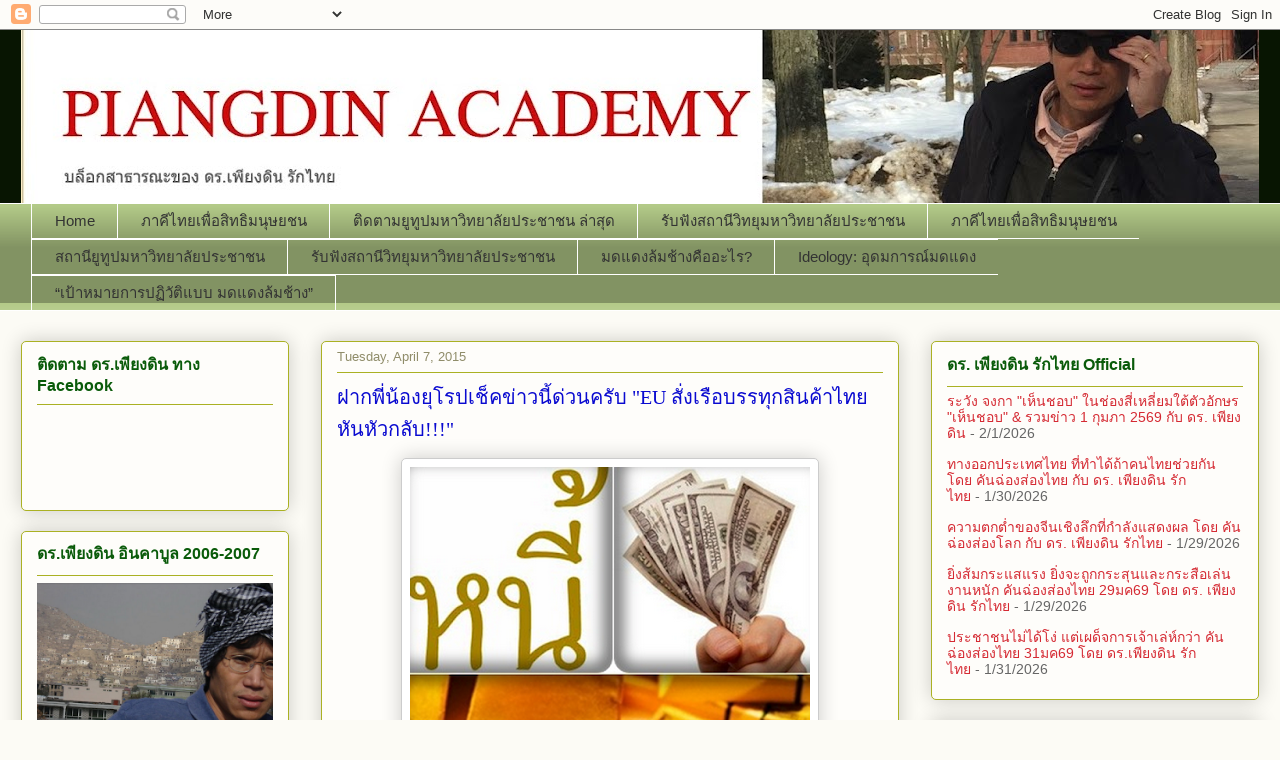

--- FILE ---
content_type: text/html; charset=UTF-8
request_url: https://piangdin4peace.blogspot.com/2015/04/blog-post_56.html
body_size: 22531
content:
<!DOCTYPE html>
<html class='v2' dir='ltr' lang='en'>
<head>
<link href='https://www.blogger.com/static/v1/widgets/335934321-css_bundle_v2.css' rel='stylesheet' type='text/css'/>
<meta content='width=1100' name='viewport'/>
<meta content='text/html; charset=UTF-8' http-equiv='Content-Type'/>
<meta content='blogger' name='generator'/>
<link href='https://piangdin4peace.blogspot.com/favicon.ico' rel='icon' type='image/x-icon'/>
<link href='http://piangdin4peace.blogspot.com/2015/04/blog-post_56.html' rel='canonical'/>
<link rel="alternate" type="application/atom+xml" title="Piangdin for Peace Academy - Atom" href="https://piangdin4peace.blogspot.com/feeds/posts/default" />
<link rel="alternate" type="application/rss+xml" title="Piangdin for Peace Academy - RSS" href="https://piangdin4peace.blogspot.com/feeds/posts/default?alt=rss" />
<link rel="service.post" type="application/atom+xml" title="Piangdin for Peace Academy - Atom" href="https://www.blogger.com/feeds/2319449037755110896/posts/default" />

<link rel="alternate" type="application/atom+xml" title="Piangdin for Peace Academy - Atom" href="https://piangdin4peace.blogspot.com/feeds/5119510540649965906/comments/default" />
<!--Can't find substitution for tag [blog.ieCssRetrofitLinks]-->
<link href='https://blogger.googleusercontent.com/img/b/R29vZ2xl/AVvXsEiKEh5giXUSce2tPdqfV1nNHPRSaJ2RO944-yWV9mbnPJ5FDWm7n6QopDcMovVR0j8JycxF-3vVciN9t8MbyXnOTARvp-D8TbfFbAh2aeJL72X0klJkiTDGZzWC3SGkm0cn5R25n4ktxx-H/s400/Screen+Shot+2015-03-30+at+9.12.00+PM.png' rel='image_src'/>
<meta content='http://piangdin4peace.blogspot.com/2015/04/blog-post_56.html' property='og:url'/>
<meta content='ฝากพี่น้องยุโรปเช็คข่าวนี้ด่วนครับ &amp;quot;EU สั่งเรือบรรทุกสินค้าไทยหันหัวกลับ!!!&amp;quot;' property='og:title'/>
<meta content='ลองอ่านข้อความจากอาจารย์ธนบูลย์ ข้างล่างนี้ แล้วช่วยกันเช็คข่าวทีนะครับ หากเป็นจริง ก็เตรียมรับ หายนะภายในไม่กี่เดือนนี้ได้เลยครับ วันที่ ๗ ...' property='og:description'/>
<meta content='https://blogger.googleusercontent.com/img/b/R29vZ2xl/AVvXsEiKEh5giXUSce2tPdqfV1nNHPRSaJ2RO944-yWV9mbnPJ5FDWm7n6QopDcMovVR0j8JycxF-3vVciN9t8MbyXnOTARvp-D8TbfFbAh2aeJL72X0klJkiTDGZzWC3SGkm0cn5R25n4ktxx-H/w1200-h630-p-k-no-nu/Screen+Shot+2015-03-30+at+9.12.00+PM.png' property='og:image'/>
<title>Piangdin for Peace Academy: ฝากพ&#3637;&#3656;น&#3657;องย&#3640;โรปเช&#3655;คข&#3656;าวน&#3637;&#3657;ด&#3656;วนคร&#3633;บ &quot;EU ส&#3633;&#3656;งเร&#3639;อบรรท&#3640;กส&#3636;นค&#3657;าไทยห&#3633;นห&#3633;วกล&#3633;บ!!!&quot;</title>
<style type='text/css'>@font-face{font-family:'Chewy';font-style:normal;font-weight:400;font-display:swap;src:url(//fonts.gstatic.com/s/chewy/v18/uK_94ruUb-k-wn52KjI9OPec.woff2)format('woff2');unicode-range:U+0000-00FF,U+0131,U+0152-0153,U+02BB-02BC,U+02C6,U+02DA,U+02DC,U+0304,U+0308,U+0329,U+2000-206F,U+20AC,U+2122,U+2191,U+2193,U+2212,U+2215,U+FEFF,U+FFFD;}</style>
<style id='page-skin-1' type='text/css'><!--
/*
-----------------------------------------------
Blogger Template Style
Name:     Awesome Inc.
Designer: Tina Chen
URL:      tinachen.org
----------------------------------------------- */
/* Content
----------------------------------------------- */
body {
font: normal normal 13px Arial, Tahoma, Helvetica, FreeSans, sans-serif;
color: #333333;
background: #fcfbf5 none repeat scroll top left;
}
html body .content-outer {
min-width: 0;
max-width: 100%;
width: 100%;
}
a:link {
text-decoration: none;
color: #d52a33;
}
a:visited {
text-decoration: none;
color: #7d181e;
}
a:hover {
text-decoration: underline;
color: #d52a33;
}
.body-fauxcolumn-outer .cap-top {
position: absolute;
z-index: 1;
height: 276px;
width: 100%;
background: transparent none repeat-x scroll top left;
_background-image: none;
}
/* Columns
----------------------------------------------- */
.content-inner {
padding: 0;
}
.header-inner .section {
margin: 0 16px;
}
.tabs-inner .section {
margin: 0 16px;
}
.main-inner {
padding-top: 30px;
}
.main-inner .column-center-inner,
.main-inner .column-left-inner,
.main-inner .column-right-inner {
padding: 0 5px;
}
*+html body .main-inner .column-center-inner {
margin-top: -30px;
}
#layout .main-inner .column-center-inner {
margin-top: 0;
}
/* Header
----------------------------------------------- */
.header-outer {
margin: 0 0 0 0;
background: #081502 none repeat scroll 0 0;
}
.Header h1 {
font: normal normal 48px Chewy;
color: #d20a0a;
text-shadow: 0 0 -1px #000000;
}
.Header h1 a {
color: #d20a0a;
}
.Header .description {
font: normal normal 20px Georgia, Utopia, 'Palatino Linotype', Palatino, serif;
color: #35e335;
}
.header-inner .Header .titlewrapper,
.header-inner .Header .descriptionwrapper {
padding-left: 0;
padding-right: 0;
margin-bottom: 0;
}
.header-inner .Header .titlewrapper {
padding-top: 22px;
}
/* Tabs
----------------------------------------------- */
.tabs-outer {
overflow: hidden;
position: relative;
background: #b3ca88 url(//www.blogblog.com/1kt/awesomeinc/tabs_gradient_light.png) repeat scroll 0 0;
}
#layout .tabs-outer {
overflow: visible;
}
.tabs-cap-top, .tabs-cap-bottom {
position: absolute;
width: 100%;
border-top: 1px solid #ffffff;
}
.tabs-cap-bottom {
bottom: 0;
}
.tabs-inner .widget li a {
display: inline-block;
margin: 0;
padding: .6em 1.5em;
font: normal normal 15px Arial, Tahoma, Helvetica, FreeSans, sans-serif;
color: #333333;
border-top: 1px solid #ffffff;
border-bottom: 1px solid #ffffff;
border-left: 1px solid #ffffff;
height: 16px;
line-height: 16px;
}
.tabs-inner .widget li:last-child a {
border-right: 1px solid #ffffff;
}
.tabs-inner .widget li.selected a, .tabs-inner .widget li a:hover {
background: #32d529 url(//www.blogblog.com/1kt/awesomeinc/tabs_gradient_light.png) repeat-x scroll 0 -100px;
color: #ffffff;
}
/* Headings
----------------------------------------------- */
h2 {
font: normal bold 16px Arial, Tahoma, Helvetica, FreeSans, sans-serif;
color: #0a5b0a;
}
/* Widgets
----------------------------------------------- */
.main-inner .section {
margin: 0 27px;
padding: 0;
}
.main-inner .column-left-outer,
.main-inner .column-right-outer {
margin-top: 0;
}
#layout .main-inner .column-left-outer,
#layout .main-inner .column-right-outer {
margin-top: 0;
}
.main-inner .column-left-inner,
.main-inner .column-right-inner {
background: transparent none repeat 0 0;
-moz-box-shadow: 0 0 0 rgba(0, 0, 0, .2);
-webkit-box-shadow: 0 0 0 rgba(0, 0, 0, .2);
-goog-ms-box-shadow: 0 0 0 rgba(0, 0, 0, .2);
box-shadow: 0 0 0 rgba(0, 0, 0, .2);
-moz-border-radius: 5px;
-webkit-border-radius: 5px;
-goog-ms-border-radius: 5px;
border-radius: 5px;
}
#layout .main-inner .column-left-inner,
#layout .main-inner .column-right-inner {
margin-top: 0;
}
.sidebar .widget {
font: normal normal 14px Arial, Tahoma, Helvetica, FreeSans, sans-serif;
color: #333333;
}
.sidebar .widget a:link {
color: #d52a33;
}
.sidebar .widget a:visited {
color: #7d181e;
}
.sidebar .widget a:hover {
color: #d52a33;
}
.sidebar .widget h2 {
text-shadow: 0 0 -1px #000000;
}
.main-inner .widget {
background-color: #fefdfa;
border: 1px solid #aab123;
padding: 0 15px 15px;
margin: 20px -16px;
-moz-box-shadow: 0 0 20px rgba(0, 0, 0, .2);
-webkit-box-shadow: 0 0 20px rgba(0, 0, 0, .2);
-goog-ms-box-shadow: 0 0 20px rgba(0, 0, 0, .2);
box-shadow: 0 0 20px rgba(0, 0, 0, .2);
-moz-border-radius: 5px;
-webkit-border-radius: 5px;
-goog-ms-border-radius: 5px;
border-radius: 5px;
}
.main-inner .widget h2 {
margin: 0 -0;
padding: .6em 0 .5em;
border-bottom: 1px solid transparent;
}
.footer-inner .widget h2 {
padding: 0 0 .4em;
border-bottom: 1px solid transparent;
}
.main-inner .widget h2 + div, .footer-inner .widget h2 + div {
border-top: 1px solid #aab123;
padding-top: 8px;
}
.main-inner .widget .widget-content {
margin: 0 -0;
padding: 7px 0 0;
}
.main-inner .widget ul, .main-inner .widget #ArchiveList ul.flat {
margin: -8px -15px 0;
padding: 0;
list-style: none;
}
.main-inner .widget #ArchiveList {
margin: -8px 0 0;
}
.main-inner .widget ul li, .main-inner .widget #ArchiveList ul.flat li {
padding: .5em 15px;
text-indent: 0;
color: #666666;
border-top: 0 solid #aab123;
border-bottom: 1px solid transparent;
}
.main-inner .widget #ArchiveList ul li {
padding-top: .25em;
padding-bottom: .25em;
}
.main-inner .widget ul li:first-child, .main-inner .widget #ArchiveList ul.flat li:first-child {
border-top: none;
}
.main-inner .widget ul li:last-child, .main-inner .widget #ArchiveList ul.flat li:last-child {
border-bottom: none;
}
.post-body {
position: relative;
}
.main-inner .widget .post-body ul {
padding: 0 2.5em;
margin: .5em 0;
list-style: disc;
}
.main-inner .widget .post-body ul li {
padding: 0.25em 0;
margin-bottom: .25em;
color: #333333;
border: none;
}
.footer-inner .widget ul {
padding: 0;
list-style: none;
}
.widget .zippy {
color: #666666;
}
/* Posts
----------------------------------------------- */
body .main-inner .Blog {
padding: 0;
margin-bottom: 1em;
background-color: transparent;
border: none;
-moz-box-shadow: 0 0 0 rgba(0, 0, 0, 0);
-webkit-box-shadow: 0 0 0 rgba(0, 0, 0, 0);
-goog-ms-box-shadow: 0 0 0 rgba(0, 0, 0, 0);
box-shadow: 0 0 0 rgba(0, 0, 0, 0);
}
.main-inner .section:last-child .Blog:last-child {
padding: 0;
margin-bottom: 1em;
}
.main-inner .widget h2.date-header {
margin: 0 -15px 1px;
padding: 0 0 0 0;
font: normal normal 13px Arial, Tahoma, Helvetica, FreeSans, sans-serif;
color: #908d6a;
background: transparent none no-repeat scroll top left;
border-top: 0 solid #aab123;
border-bottom: 1px solid transparent;
-moz-border-radius-topleft: 0;
-moz-border-radius-topright: 0;
-webkit-border-top-left-radius: 0;
-webkit-border-top-right-radius: 0;
border-top-left-radius: 0;
border-top-right-radius: 0;
position: static;
bottom: 100%;
right: 15px;
text-shadow: 0 0 -1px #000000;
}
.main-inner .widget h2.date-header span {
font: normal normal 13px Arial, Tahoma, Helvetica, FreeSans, sans-serif;
display: block;
padding: .5em 15px;
border-left: 0 solid #aab123;
border-right: 0 solid #aab123;
}
.date-outer {
position: relative;
margin: 30px 0 20px;
padding: 0 15px;
background-color: #fefdfa;
border: 1px solid #aab123;
-moz-box-shadow: 0 0 20px rgba(0, 0, 0, .2);
-webkit-box-shadow: 0 0 20px rgba(0, 0, 0, .2);
-goog-ms-box-shadow: 0 0 20px rgba(0, 0, 0, .2);
box-shadow: 0 0 20px rgba(0, 0, 0, .2);
-moz-border-radius: 5px;
-webkit-border-radius: 5px;
-goog-ms-border-radius: 5px;
border-radius: 5px;
}
.date-outer:first-child {
margin-top: 0;
}
.date-outer:last-child {
margin-bottom: 20px;
-moz-border-radius-bottomleft: 5px;
-moz-border-radius-bottomright: 5px;
-webkit-border-bottom-left-radius: 5px;
-webkit-border-bottom-right-radius: 5px;
-goog-ms-border-bottom-left-radius: 5px;
-goog-ms-border-bottom-right-radius: 5px;
border-bottom-left-radius: 5px;
border-bottom-right-radius: 5px;
}
.date-posts {
margin: 0 -0;
padding: 0 0;
clear: both;
}
.post-outer, .inline-ad {
border-top: 1px solid #aab123;
margin: 0 -0;
padding: 15px 0;
}
.post-outer {
padding-bottom: 10px;
}
.post-outer:first-child {
padding-top: 0;
border-top: none;
}
.post-outer:last-child, .inline-ad:last-child {
border-bottom: none;
}
.post-body {
position: relative;
}
.post-body img {
padding: 8px;
background: #ffffff;
border: 1px solid #cccccc;
-moz-box-shadow: 0 0 20px rgba(0, 0, 0, .2);
-webkit-box-shadow: 0 0 20px rgba(0, 0, 0, .2);
box-shadow: 0 0 20px rgba(0, 0, 0, .2);
-moz-border-radius: 5px;
-webkit-border-radius: 5px;
border-radius: 5px;
}
h3.post-title, h4 {
font: normal normal 20px Georgia, Utopia, 'Palatino Linotype', Palatino, serif;
color: #0a0ad0;
}
h3.post-title a {
font: normal normal 20px Georgia, Utopia, 'Palatino Linotype', Palatino, serif;
color: #0a0ad0;
}
h3.post-title a:hover {
color: #d52a33;
text-decoration: underline;
}
.post-header {
margin: 0 0 1em;
}
.post-body {
line-height: 1.4;
}
.post-outer h2 {
color: #333333;
}
.post-footer {
margin: 1.5em 0 0;
}
#blog-pager {
padding: 15px;
font-size: 120%;
background-color: #fefdfa;
border: 1px solid #aab123;
-moz-box-shadow: 0 0 20px rgba(0, 0, 0, .2);
-webkit-box-shadow: 0 0 20px rgba(0, 0, 0, .2);
-goog-ms-box-shadow: 0 0 20px rgba(0, 0, 0, .2);
box-shadow: 0 0 20px rgba(0, 0, 0, .2);
-moz-border-radius: 5px;
-webkit-border-radius: 5px;
-goog-ms-border-radius: 5px;
border-radius: 5px;
-moz-border-radius-topleft: 5px;
-moz-border-radius-topright: 5px;
-webkit-border-top-left-radius: 5px;
-webkit-border-top-right-radius: 5px;
-goog-ms-border-top-left-radius: 5px;
-goog-ms-border-top-right-radius: 5px;
border-top-left-radius: 5px;
border-top-right-radius-topright: 5px;
margin-top: 1em;
}
.blog-feeds, .post-feeds {
margin: 1em 0;
text-align: center;
color: #333333;
}
.blog-feeds a, .post-feeds a {
color: #d52a33;
}
.blog-feeds a:visited, .post-feeds a:visited {
color: #7d181e;
}
.blog-feeds a:hover, .post-feeds a:hover {
color: #d52a33;
}
.post-outer .comments {
margin-top: 2em;
}
/* Comments
----------------------------------------------- */
.comments .comments-content .icon.blog-author {
background-repeat: no-repeat;
background-image: url([data-uri]);
}
.comments .comments-content .loadmore a {
border-top: 1px solid #ffffff;
border-bottom: 1px solid #ffffff;
}
.comments .continue {
border-top: 2px solid #ffffff;
}
/* Footer
----------------------------------------------- */
.footer-outer {
margin: -20px 0 -1px;
padding: 20px 0 0;
color: #333333;
overflow: hidden;
}
.footer-fauxborder-left {
border-top: 1px solid #aab123;
background: #fefdfa none repeat scroll 0 0;
-moz-box-shadow: 0 0 20px rgba(0, 0, 0, .2);
-webkit-box-shadow: 0 0 20px rgba(0, 0, 0, .2);
-goog-ms-box-shadow: 0 0 20px rgba(0, 0, 0, .2);
box-shadow: 0 0 20px rgba(0, 0, 0, .2);
margin: 0 -20px;
}
/* Mobile
----------------------------------------------- */
body.mobile {
background-size: auto;
}
.mobile .body-fauxcolumn-outer {
background: transparent none repeat scroll top left;
}
*+html body.mobile .main-inner .column-center-inner {
margin-top: 0;
}
.mobile .main-inner .widget {
padding: 0 0 15px;
}
.mobile .main-inner .widget h2 + div,
.mobile .footer-inner .widget h2 + div {
border-top: none;
padding-top: 0;
}
.mobile .footer-inner .widget h2 {
padding: 0.5em 0;
border-bottom: none;
}
.mobile .main-inner .widget .widget-content {
margin: 0;
padding: 7px 0 0;
}
.mobile .main-inner .widget ul,
.mobile .main-inner .widget #ArchiveList ul.flat {
margin: 0 -15px 0;
}
.mobile .main-inner .widget h2.date-header {
right: 0;
}
.mobile .date-header span {
padding: 0.4em 0;
}
.mobile .date-outer:first-child {
margin-bottom: 0;
border: 1px solid #aab123;
-moz-border-radius-topleft: 5px;
-moz-border-radius-topright: 5px;
-webkit-border-top-left-radius: 5px;
-webkit-border-top-right-radius: 5px;
-goog-ms-border-top-left-radius: 5px;
-goog-ms-border-top-right-radius: 5px;
border-top-left-radius: 5px;
border-top-right-radius: 5px;
}
.mobile .date-outer {
border-color: #aab123;
border-width: 0 1px 1px;
}
.mobile .date-outer:last-child {
margin-bottom: 0;
}
.mobile .main-inner {
padding: 0;
}
.mobile .header-inner .section {
margin: 0;
}
.mobile .post-outer, .mobile .inline-ad {
padding: 5px 0;
}
.mobile .tabs-inner .section {
margin: 0 10px;
}
.mobile .main-inner .widget h2 {
margin: 0;
padding: 0;
}
.mobile .main-inner .widget h2.date-header span {
padding: 0;
}
.mobile .main-inner .widget .widget-content {
margin: 0;
padding: 7px 0 0;
}
.mobile #blog-pager {
border: 1px solid transparent;
background: #fefdfa none repeat scroll 0 0;
}
.mobile .main-inner .column-left-inner,
.mobile .main-inner .column-right-inner {
background: transparent none repeat 0 0;
-moz-box-shadow: none;
-webkit-box-shadow: none;
-goog-ms-box-shadow: none;
box-shadow: none;
}
.mobile .date-posts {
margin: 0;
padding: 0;
}
.mobile .footer-fauxborder-left {
margin: 0;
border-top: inherit;
}
.mobile .main-inner .section:last-child .Blog:last-child {
margin-bottom: 0;
}
.mobile-index-contents {
color: #333333;
}
.mobile .mobile-link-button {
background: #d52a33 url(//www.blogblog.com/1kt/awesomeinc/tabs_gradient_light.png) repeat scroll 0 0;
}
.mobile-link-button a:link, .mobile-link-button a:visited {
color: #ffffff;
}
.mobile .tabs-inner .PageList .widget-content {
background: transparent;
border-top: 1px solid;
border-color: #ffffff;
color: #333333;
}
.mobile .tabs-inner .PageList .widget-content .pagelist-arrow {
border-left: 1px solid #ffffff;
}

--></style>
<style id='template-skin-1' type='text/css'><!--
body {
min-width: 1270px;
}
.content-outer, .content-fauxcolumn-outer, .region-inner {
min-width: 1270px;
max-width: 1270px;
_width: 1270px;
}
.main-inner .columns {
padding-left: 300px;
padding-right: 360px;
}
.main-inner .fauxcolumn-center-outer {
left: 300px;
right: 360px;
/* IE6 does not respect left and right together */
_width: expression(this.parentNode.offsetWidth -
parseInt("300px") -
parseInt("360px") + 'px');
}
.main-inner .fauxcolumn-left-outer {
width: 300px;
}
.main-inner .fauxcolumn-right-outer {
width: 360px;
}
.main-inner .column-left-outer {
width: 300px;
right: 100%;
margin-left: -300px;
}
.main-inner .column-right-outer {
width: 360px;
margin-right: -360px;
}
#layout {
min-width: 0;
}
#layout .content-outer {
min-width: 0;
width: 800px;
}
#layout .region-inner {
min-width: 0;
width: auto;
}
body#layout div.add_widget {
padding: 8px;
}
body#layout div.add_widget a {
margin-left: 32px;
}
--></style>
<link href='https://www.blogger.com/dyn-css/authorization.css?targetBlogID=2319449037755110896&amp;zx=99451d29-c0e3-43a7-89ac-9d352d19d019' media='none' onload='if(media!=&#39;all&#39;)media=&#39;all&#39;' rel='stylesheet'/><noscript><link href='https://www.blogger.com/dyn-css/authorization.css?targetBlogID=2319449037755110896&amp;zx=99451d29-c0e3-43a7-89ac-9d352d19d019' rel='stylesheet'/></noscript>
<meta name='google-adsense-platform-account' content='ca-host-pub-1556223355139109'/>
<meta name='google-adsense-platform-domain' content='blogspot.com'/>

<!-- data-ad-client=ca-pub-6155719088590389 -->

</head>
<body class='loading variant-renewable'>
<div class='navbar section' id='navbar' name='Navbar'><div class='widget Navbar' data-version='1' id='Navbar1'><script type="text/javascript">
    function setAttributeOnload(object, attribute, val) {
      if(window.addEventListener) {
        window.addEventListener('load',
          function(){ object[attribute] = val; }, false);
      } else {
        window.attachEvent('onload', function(){ object[attribute] = val; });
      }
    }
  </script>
<div id="navbar-iframe-container"></div>
<script type="text/javascript" src="https://apis.google.com/js/platform.js"></script>
<script type="text/javascript">
      gapi.load("gapi.iframes:gapi.iframes.style.bubble", function() {
        if (gapi.iframes && gapi.iframes.getContext) {
          gapi.iframes.getContext().openChild({
              url: 'https://www.blogger.com/navbar/2319449037755110896?po\x3d5119510540649965906\x26origin\x3dhttps://piangdin4peace.blogspot.com',
              where: document.getElementById("navbar-iframe-container"),
              id: "navbar-iframe"
          });
        }
      });
    </script><script type="text/javascript">
(function() {
var script = document.createElement('script');
script.type = 'text/javascript';
script.src = '//pagead2.googlesyndication.com/pagead/js/google_top_exp.js';
var head = document.getElementsByTagName('head')[0];
if (head) {
head.appendChild(script);
}})();
</script>
</div></div>
<div class='body-fauxcolumns'>
<div class='fauxcolumn-outer body-fauxcolumn-outer'>
<div class='cap-top'>
<div class='cap-left'></div>
<div class='cap-right'></div>
</div>
<div class='fauxborder-left'>
<div class='fauxborder-right'></div>
<div class='fauxcolumn-inner'>
</div>
</div>
<div class='cap-bottom'>
<div class='cap-left'></div>
<div class='cap-right'></div>
</div>
</div>
</div>
<div class='content'>
<div class='content-fauxcolumns'>
<div class='fauxcolumn-outer content-fauxcolumn-outer'>
<div class='cap-top'>
<div class='cap-left'></div>
<div class='cap-right'></div>
</div>
<div class='fauxborder-left'>
<div class='fauxborder-right'></div>
<div class='fauxcolumn-inner'>
</div>
</div>
<div class='cap-bottom'>
<div class='cap-left'></div>
<div class='cap-right'></div>
</div>
</div>
</div>
<div class='content-outer'>
<div class='content-cap-top cap-top'>
<div class='cap-left'></div>
<div class='cap-right'></div>
</div>
<div class='fauxborder-left content-fauxborder-left'>
<div class='fauxborder-right content-fauxborder-right'></div>
<div class='content-inner'>
<header>
<div class='header-outer'>
<div class='header-cap-top cap-top'>
<div class='cap-left'></div>
<div class='cap-right'></div>
</div>
<div class='fauxborder-left header-fauxborder-left'>
<div class='fauxborder-right header-fauxborder-right'></div>
<div class='region-inner header-inner'>
<div class='header section' id='header' name='Header'><div class='widget Header' data-version='1' id='Header1'>
<div id='header-inner'>
<a href='https://piangdin4peace.blogspot.com/' style='display: block'>
<img alt='Piangdin for Peace Academy' height='173px; ' id='Header1_headerimg' src='https://blogger.googleusercontent.com/img/b/R29vZ2xl/AVvXsEhSVOMmO8WGh3GKqZ3Qau5LUeLFhxzpDup4R2r1u65ODEaTm5IFYTPntNJhmBosoOpk21LGnRGd9uY8wUgWfARk6u-qp5XVyfqmKOQ5jR6brb5tKSwGa91IksnjegPdAtNyqjxqtUek00Y/s1358/piangdinacademy-b.jpg' style='display: block' width='1358px; '/>
</a>
</div>
</div></div>
</div>
</div>
<div class='header-cap-bottom cap-bottom'>
<div class='cap-left'></div>
<div class='cap-right'></div>
</div>
</div>
</header>
<div class='tabs-outer'>
<div class='tabs-cap-top cap-top'>
<div class='cap-left'></div>
<div class='cap-right'></div>
</div>
<div class='fauxborder-left tabs-fauxborder-left'>
<div class='fauxborder-right tabs-fauxborder-right'></div>
<div class='region-inner tabs-inner'>
<div class='tabs section' id='crosscol' name='Cross-Column'><div class='widget PageList' data-version='1' id='PageList1'>
<h2>Pages</h2>
<div class='widget-content'>
<ul>
<li>
<a href='https://piangdin4peace.blogspot.com/'>Home</a>
</li>
<li>
<a href='https://piangdin4peace.blogspot.com/p/blog-page_14.html'>ภาค&#3637;ไทยเพ&#3639;&#3656;อส&#3636;ทธ&#3636;มน&#3640;ษยชน</a>
</li>
<li>
<a href='https://piangdin4peace.blogspot.com/p/blog-page.html'>ต&#3636;ดตามย&#3641;ท&#3641;ปมหาว&#3636;ทยาล&#3633;ยประชาชน ล&#3656;าส&#3640;ด</a>
</li>
<li>
<a href='https://piangdin4peace.blogspot.com/p/blog-page_9.html'>ร&#3633;บฟ&#3633;งสถาน&#3637;ว&#3636;ทย&#3640;มหาว&#3636;ทยาล&#3633;ยประชาชน</a>
</li>
<li>
<a href='https://piangdin4peace.blogspot.com/p/blog-page_80.html'>ภาค&#3637;ไทยเพ&#3639;&#3656;อส&#3636;ทธ&#3636;มน&#3640;ษยชน</a>
</li>
<li>
<a href='https://piangdin4peace.blogspot.com/p/blog-page_31.html'>สถาน&#3637;ย&#3641;ท&#3641;ปมหาว&#3636;ทยาล&#3633;ยประชาชน</a>
</li>
<li>
<a href='https://piangdin4peace.blogspot.com/p/blog-page_99.html'>ร&#3633;บฟ&#3633;งสถาน&#3637;ว&#3636;ทย&#3640;มหาว&#3636;ทยาล&#3633;ยประชาชน</a>
</li>
<li>
<a href='https://piangdin4peace.blogspot.com/p/blog-page_73.html'>มดแดงล&#3657;มช&#3657;างค&#3639;ออะไร?</a>
</li>
<li>
<a href='https://piangdin4peace.blogspot.com/p/ideology.html'>Ideology: อ&#3640;ดมการณ&#3660;มดแดง</a>
</li>
<li>
<a href='https://piangdin4peace.blogspot.com/p/blog-page_17.html'>&#8220;เป&#3657;าหมายการปฏ&#3636;ว&#3633;ต&#3636;แบบ มดแดงล&#3657;มช&#3657;าง&#8221;</a>
</li>
</ul>
<div class='clear'></div>
</div>
</div></div>
<div class='tabs no-items section' id='crosscol-overflow' name='Cross-Column 2'></div>
</div>
</div>
<div class='tabs-cap-bottom cap-bottom'>
<div class='cap-left'></div>
<div class='cap-right'></div>
</div>
</div>
<div class='main-outer'>
<div class='main-cap-top cap-top'>
<div class='cap-left'></div>
<div class='cap-right'></div>
</div>
<div class='fauxborder-left main-fauxborder-left'>
<div class='fauxborder-right main-fauxborder-right'></div>
<div class='region-inner main-inner'>
<div class='columns fauxcolumns'>
<div class='fauxcolumn-outer fauxcolumn-center-outer'>
<div class='cap-top'>
<div class='cap-left'></div>
<div class='cap-right'></div>
</div>
<div class='fauxborder-left'>
<div class='fauxborder-right'></div>
<div class='fauxcolumn-inner'>
</div>
</div>
<div class='cap-bottom'>
<div class='cap-left'></div>
<div class='cap-right'></div>
</div>
</div>
<div class='fauxcolumn-outer fauxcolumn-left-outer'>
<div class='cap-top'>
<div class='cap-left'></div>
<div class='cap-right'></div>
</div>
<div class='fauxborder-left'>
<div class='fauxborder-right'></div>
<div class='fauxcolumn-inner'>
</div>
</div>
<div class='cap-bottom'>
<div class='cap-left'></div>
<div class='cap-right'></div>
</div>
</div>
<div class='fauxcolumn-outer fauxcolumn-right-outer'>
<div class='cap-top'>
<div class='cap-left'></div>
<div class='cap-right'></div>
</div>
<div class='fauxborder-left'>
<div class='fauxborder-right'></div>
<div class='fauxcolumn-inner'>
</div>
</div>
<div class='cap-bottom'>
<div class='cap-left'></div>
<div class='cap-right'></div>
</div>
</div>
<!-- corrects IE6 width calculation -->
<div class='columns-inner'>
<div class='column-center-outer'>
<div class='column-center-inner'>
<div class='main section' id='main' name='Main'><div class='widget Blog' data-version='1' id='Blog1'>
<div class='blog-posts hfeed'>

          <div class="date-outer">
        
<h2 class='date-header'><span>Tuesday, April 7, 2015</span></h2>

          <div class="date-posts">
        
<div class='post-outer'>
<div class='post hentry uncustomized-post-template' itemprop='blogPost' itemscope='itemscope' itemtype='http://schema.org/BlogPosting'>
<meta content='https://blogger.googleusercontent.com/img/b/R29vZ2xl/AVvXsEiKEh5giXUSce2tPdqfV1nNHPRSaJ2RO944-yWV9mbnPJ5FDWm7n6QopDcMovVR0j8JycxF-3vVciN9t8MbyXnOTARvp-D8TbfFbAh2aeJL72X0klJkiTDGZzWC3SGkm0cn5R25n4ktxx-H/s400/Screen+Shot+2015-03-30+at+9.12.00+PM.png' itemprop='image_url'/>
<meta content='2319449037755110896' itemprop='blogId'/>
<meta content='5119510540649965906' itemprop='postId'/>
<a name='5119510540649965906'></a>
<h3 class='post-title entry-title' itemprop='name'>
ฝากพ&#3637;&#3656;น&#3657;องย&#3640;โรปเช&#3655;คข&#3656;าวน&#3637;&#3657;ด&#3656;วนคร&#3633;บ &quot;EU ส&#3633;&#3656;งเร&#3639;อบรรท&#3640;กส&#3636;นค&#3657;าไทยห&#3633;นห&#3633;วกล&#3633;บ!!!&quot;
</h3>
<div class='post-header'>
<div class='post-header-line-1'></div>
</div>
<div class='post-body entry-content' id='post-body-5119510540649965906' itemprop='description articleBody'>
<div class="separator" style="clear: both; text-align: center;"><a href="https://blogger.googleusercontent.com/img/b/R29vZ2xl/AVvXsEiKEh5giXUSce2tPdqfV1nNHPRSaJ2RO944-yWV9mbnPJ5FDWm7n6QopDcMovVR0j8JycxF-3vVciN9t8MbyXnOTARvp-D8TbfFbAh2aeJL72X0klJkiTDGZzWC3SGkm0cn5R25n4ktxx-H/s1600/Screen+Shot+2015-03-30+at+9.12.00+PM.png" imageanchor="1" style="margin-left: 1em; margin-right: 1em;"><img border="0" src="https://blogger.googleusercontent.com/img/b/R29vZ2xl/AVvXsEiKEh5giXUSce2tPdqfV1nNHPRSaJ2RO944-yWV9mbnPJ5FDWm7n6QopDcMovVR0j8JycxF-3vVciN9t8MbyXnOTARvp-D8TbfFbAh2aeJL72X0klJkiTDGZzWC3SGkm0cn5R25n4ktxx-H/s400/Screen+Shot+2015-03-30+at+9.12.00+PM.png" /></a></div><h2 style="text-align: center;"><span style="color: #373e4d; font-family: helvetica, arial, lucida grande, sans-serif;"><span style="background-color: #f6f7f8; font-size: 12px; line-height: 15.3599996566772px; white-space: pre-wrap;">ลองอ&#3656;านข&#3657;อความจากอาจารย&#3660;ธนบ&#3641;ลย&#3660; ข&#3657;างล&#3656;างน&#3637;&#3657; แล&#3657;วช&#3656;วยก&#3633;นเช&#3655;คข&#3656;าวท&#3637;นะคร&#3633;บ</span></span><span style="color: #373e4d; font-family: helvetica, arial, lucida grande, sans-serif;"><span style="background-color: #f6f7f8; font-size: 12px; line-height: 15.3599996566772px; white-space: pre-wrap;">หากเป&#3655;นจร&#3636;ง ก&#3655;เตร&#3637;ยมร&#3633;บ หายนะภายในไม&#3656;ก&#3637;&#3656;เด&#3639;อนน&#3637;&#3657;ได&#3657;เลยคร&#3633;บ </span></span></h2><span style="background-color: #f6f7f8; line-height: 15.3599996566772px; white-space: pre-wrap;"><span style="color: blue; font-family: Times, Times New Roman, serif; font-size: x-small;"><br /></span></span><br /><blockquote><span style="background-color: #f6f7f8; line-height: 15.3599996566772px; white-space: pre-wrap;"><span style="color: blue; font-family: Times, Times New Roman, serif; font-size: x-small;">ว&#3633;นท&#3637;&#3656; ๗ เมษายน พ.ศ.๒๕๕๘</span></span>&nbsp;</blockquote><blockquote><span style="background-color: #f6f7f8; line-height: 15.3599996566772px; white-space: pre-wrap;"><span style="color: blue; font-family: Times, Times New Roman, serif; font-size: x-small;"></span></span><span style="background-color: #f6f7f8; line-height: 15.3599996566772px; white-space: pre-wrap;"><span style="color: blue; font-family: Times, Times New Roman, serif; font-size: x-small;">เร&#3637;ยน ดร.เพ&#3637;ยงด&#3636;นฯ ท&#3637;&#3656;น&#3633;บถ&#3639;อ</span></span>&nbsp;</blockquote><blockquote><span style="background-color: #f6f7f8; line-height: 15.3599996566772px; white-space: pre-wrap;"><span style="color: blue; font-family: Times, Times New Roman, serif; font-size: x-small;"></span></span><span style="background-color: #f6f7f8; line-height: 15.3599996566772px; white-space: pre-wrap;"><span style="color: blue; font-family: Times, Times New Roman, serif; font-size: x-small;">                        ทราบมาจากสายข&#3656;าวในย&#3640;โรป (ท&#3637;&#3656;ไม&#3656;ย&#3639;นย&#3633;น) ขอให&#3657;ดร.ช&#3656;วยเข&#3655;คข&#3656;าวน&#3637;&#3657;ด&#3657;วย " หบ&#3656;ายโฉมหน&#3657;ากล&#3633;บประเทศไทย ในส&#3636;นค&#3657;าจากประเทศไทยท&#3640;กชน&#3636;ด ในท&#3640;กท&#3656;าเร&#3639;อ และไม&#3656;ถ&#3639;อว&#3656;า เป&#3655;นการผ&#3636;ดส&#3633;ญญาซ&#3639;&#3657;อขาย" น&#3637;&#3656;เป&#3655;นส&#3636;&#3656;งท&#3637;&#3656;ผมเต&#3639;อนมาแล&#3657;วไม&#3656;ต&#3656;ำกว&#3656;าหกเด&#3639;อน ว&#3636;ธ&#3637;น&#3637;&#3657;ค&#3639;อ "Quarantine" ท&#3637;&#3656;สหร&#3633;ฐอเมร&#3636;กาเคยใช&#3657;ในว&#3636;กฤตการณ&#3660;ค&#3636;วบา เม&#3639;&#3656;อป&#3637;ค.ศ.๑๙๖๕ น&#3637;&#3656;ไงคร&#3633;บ ฤทธ&#3636;&#3660;เดชของ Procedure ท&#3637;&#3656;ประกาศบ&#3633;งค&#3633;บใช&#3657;เม&#3639;&#3656;อว&#3633;นท&#3637;&#3656; ๑๔ มกราคม ป&#3637;ค.ศ.๒๐๑๔ ย&#3633;งไงก&#3655;ขอให&#3657;ดร.ช&#3656;วยเช&#3655;คข&#3656;าว และย&#3639;นย&#3633;นด&#3657;วยคร&#3633;บ.</span></span><span style="background-color: #f6f7f8; line-height: 15.3599996566772px; white-space: pre-wrap;"><span style="color: blue; font-family: Times, Times New Roman, serif; font-size: x-small;"></span></span><span style="background-color: #f6f7f8; line-height: 15.3599996566772px; white-space: pre-wrap;"><span style="color: blue; font-family: Times, Times New Roman, serif; font-size: x-small;">                                                น&#3633;บถ&#3639;อ</span></span><span style="background-color: #f6f7f8; line-height: 15.3599996566772px; white-space: pre-wrap;"><span style="color: blue; font-family: Times, Times New Roman, serif; font-size: x-small;"></span></span><span style="background-color: #f6f7f8; line-height: 15.3599996566772px; white-space: pre-wrap;"><span style="color: blue; font-family: Times, Times New Roman, serif; font-size: x-small;">                                  อาจารย&#3660; ธนบ&#3641;ลย&#3660; จ&#3636;ราน&#3640;ว&#3633;ฒน&#3660;</span></span></blockquote><br /><ins class="adsbygoogle" data-ad-client="ca-pub-6155719088590389" data-ad-format="auto" data-ad-slot="7015955301" style="display: block;"></ins><script>(adsbygoogle = window.adsbygoogle || []).push({}); </script>
<div style='clear: both;'></div>
</div>
<div class='post-footer'>
<div class='post-footer-line post-footer-line-1'>
<span class='post-author vcard'>
Posted by
<span class='fn' itemprop='author' itemscope='itemscope' itemtype='http://schema.org/Person'>
<span itemprop='name'>Dr. ST</span>
</span>
</span>
<span class='post-timestamp'>
at
<meta content='http://piangdin4peace.blogspot.com/2015/04/blog-post_56.html' itemprop='url'/>
<a class='timestamp-link' href='https://piangdin4peace.blogspot.com/2015/04/blog-post_56.html' rel='bookmark' title='permanent link'><abbr class='published' itemprop='datePublished' title='2015-04-07T09:10:00-07:00'>9:10&#8239;AM</abbr></a>
</span>
<span class='post-comment-link'>
</span>
<span class='post-icons'>
<span class='item-control blog-admin pid-1273169084'>
<a href='https://www.blogger.com/post-edit.g?blogID=2319449037755110896&postID=5119510540649965906&from=pencil' title='Edit Post'>
<img alt='' class='icon-action' height='18' src='https://resources.blogblog.com/img/icon18_edit_allbkg.gif' width='18'/>
</a>
</span>
</span>
<div class='post-share-buttons goog-inline-block'>
<a class='goog-inline-block share-button sb-email' href='https://www.blogger.com/share-post.g?blogID=2319449037755110896&postID=5119510540649965906&target=email' target='_blank' title='Email This'><span class='share-button-link-text'>Email This</span></a><a class='goog-inline-block share-button sb-blog' href='https://www.blogger.com/share-post.g?blogID=2319449037755110896&postID=5119510540649965906&target=blog' onclick='window.open(this.href, "_blank", "height=270,width=475"); return false;' target='_blank' title='BlogThis!'><span class='share-button-link-text'>BlogThis!</span></a><a class='goog-inline-block share-button sb-twitter' href='https://www.blogger.com/share-post.g?blogID=2319449037755110896&postID=5119510540649965906&target=twitter' target='_blank' title='Share to X'><span class='share-button-link-text'>Share to X</span></a><a class='goog-inline-block share-button sb-facebook' href='https://www.blogger.com/share-post.g?blogID=2319449037755110896&postID=5119510540649965906&target=facebook' onclick='window.open(this.href, "_blank", "height=430,width=640"); return false;' target='_blank' title='Share to Facebook'><span class='share-button-link-text'>Share to Facebook</span></a><a class='goog-inline-block share-button sb-pinterest' href='https://www.blogger.com/share-post.g?blogID=2319449037755110896&postID=5119510540649965906&target=pinterest' target='_blank' title='Share to Pinterest'><span class='share-button-link-text'>Share to Pinterest</span></a>
</div>
</div>
<div class='post-footer-line post-footer-line-2'>
<span class='post-labels'>
Labels:
<a href='https://piangdin4peace.blogspot.com/search/label/%E0%B8%84%E0%B8%A7%E0%B8%B2%E0%B8%A1%E0%B9%80%E0%B8%AA%E0%B8%B5%E0%B8%A2%E0%B8%AB%E0%B8%B2%E0%B8%A2' rel='tag'>ความเส&#3637;ยหาย</a>,
<a href='https://piangdin4peace.blogspot.com/search/label/%E0%B8%9B%E0%B8%B1%E0%B8%8D%E0%B8%AB%E0%B8%B2%E0%B9%80%E0%B8%A8%E0%B8%A3%E0%B8%A9%E0%B8%90%E0%B8%81%E0%B8%B4%E0%B8%88' rel='tag'>ป&#3633;ญหาเศรษฐก&#3636;จ</a>,
<a href='https://piangdin4peace.blogspot.com/search/label/%E0%B8%A2%E0%B8%B8%E0%B9%82%E0%B8%A3%E0%B8%9B' rel='tag'>ย&#3640;โรป</a>
</span>
</div>
<div class='post-footer-line post-footer-line-3'>
<span class='post-location'>
</span>
</div>
</div>
</div>
<div class='comments' id='comments'>
<a name='comments'></a>
<h4>No comments:</h4>
<div id='Blog1_comments-block-wrapper'>
<dl class='avatar-comment-indent' id='comments-block'>
</dl>
</div>
<p class='comment-footer'>
<div class='comment-form'>
<a name='comment-form'></a>
<h4 id='comment-post-message'>Post a Comment</h4>
<p>
</p>
<a href='https://www.blogger.com/comment/frame/2319449037755110896?po=5119510540649965906&hl=en&saa=85391&origin=https://piangdin4peace.blogspot.com' id='comment-editor-src'></a>
<iframe allowtransparency='true' class='blogger-iframe-colorize blogger-comment-from-post' frameborder='0' height='410px' id='comment-editor' name='comment-editor' src='' width='100%'></iframe>
<script src='https://www.blogger.com/static/v1/jsbin/2830521187-comment_from_post_iframe.js' type='text/javascript'></script>
<script type='text/javascript'>
      BLOG_CMT_createIframe('https://www.blogger.com/rpc_relay.html');
    </script>
</div>
</p>
</div>
</div>
<div class='inline-ad'>
<script type="text/javascript">
    google_ad_client = "ca-pub-6155719088590389";
    google_ad_host = "ca-host-pub-1556223355139109";
    google_ad_host_channel = "L0007";
    google_ad_slot = "9574298908";
    google_ad_width = 300;
    google_ad_height = 250;
</script>
<!-- piangdin4peace_main_Blog1_300x250_as -->
<script type="text/javascript"
src="//pagead2.googlesyndication.com/pagead/show_ads.js">
</script>
</div>

        </div></div>
      
</div>
<div class='blog-pager' id='blog-pager'>
<span id='blog-pager-newer-link'>
<a class='blog-pager-newer-link' href='https://piangdin4peace.blogspot.com/2015/04/44_7.html' id='Blog1_blog-pager-newer-link' title='Newer Post'>Newer Post</a>
</span>
<span id='blog-pager-older-link'>
<a class='blog-pager-older-link' href='https://piangdin4peace.blogspot.com/2015/04/3.html' id='Blog1_blog-pager-older-link' title='Older Post'>Older Post</a>
</span>
<a class='home-link' href='https://piangdin4peace.blogspot.com/'>Home</a>
</div>
<div class='clear'></div>
<div class='post-feeds'>
<div class='feed-links'>
Subscribe to:
<a class='feed-link' href='https://piangdin4peace.blogspot.com/feeds/5119510540649965906/comments/default' target='_blank' type='application/atom+xml'>Post Comments (Atom)</a>
</div>
</div>
</div></div>
</div>
</div>
<div class='column-left-outer'>
<div class='column-left-inner'>
<aside>
<div class='sidebar section' id='sidebar-left-1'><div class='widget HTML' data-version='1' id='HTML1'>
<h2 class='title'>ต&#3636;ดตาม ดร.เพ&#3637;ยงด&#3636;น ทาง Facebook</h2>
<div class='widget-content'>
<iframe src="//www.facebook.com/plugins/follow?href=https%3A%2F%2Fwww.facebook.com%2Fpiangdin.rakthai&amp;layout=standard&amp;show_faces=true&amp;colorscheme=light&amp;width=450&amp;height=80" scrolling="no" frameborder="0" style="border:none; overflow:hidden; width:450px; height:80px;" allowtransparency="true"></iframe>
</div>
<div class='clear'></div>
</div><div class='widget Image' data-version='1' id='Image1'>
<h2>ดร.เพ&#3637;ยงด&#3636;น อ&#3636;นคาบ&#3641;ล 2006-2007</h2>
<div class='widget-content'>
<a href='http://www.piangdinacademy.org'>
<img alt='ดร.เพียงดิน อินคาบูล 2006-2007' height='224' id='Image1_img' src='https://blogger.googleusercontent.com/img/b/R29vZ2xl/AVvXsEi1N3DzkytWJ0kya_h4GdcK0r6CpjyQht-8Y8z1QN9zVur3SmJ_DOj3Pj-p-tm0LrYXKu1lhubGbbw2hwo2hs5MVl8DQLxLTkJkLpKID7QMVTO-_KsqPpfUWBPkb5X50DDwMK2PS3Zf8g4/s276/Screen+Shot+2015-03-28+at+9.27.12+PM.png' width='276'/>
</a>
<br/>
</div>
<div class='clear'></div>
</div><div class='widget Stats' data-version='1' id='Stats1'>
<h2>ช&#3640;มชนพ&#3637;&#3656;น&#3657;องกระต&#3658;อบเพ&#3637;ยงด&#3636;น</h2>
<div class='widget-content'>
<div id='Stats1_content' style='display: none;'>
<span class='counter-wrapper text-counter-wrapper' id='Stats1_totalCount'>
</span>
<div class='clear'></div>
</div>
</div>
</div><div class='widget HTML' data-version='1' id='HTML2'>
<h2 class='title'>...</h2>
<div class='widget-content'>
<script async src="//pagead2.googlesyndication.com/pagead/js/adsbygoogle.js"></script>
<!-- 2015-A -->
<ins class="adsbygoogle"
     style="display:block"
     data-ad-client="ca-pub-6155719088590389"
     data-ad-slot="9520913308"
     data-ad-format="auto"></ins>
<script>
(adsbygoogle = window.adsbygoogle || []).push({});
</script>
</div>
<div class='clear'></div>
</div></div>
</aside>
</div>
</div>
<div class='column-right-outer'>
<div class='column-right-inner'>
<aside>
<div class='sidebar section' id='sidebar-right-1'><div class='widget Feed' data-version='1' id='Feed2'>
<h2>ดร. เพ&#3637;ยงด&#3636;น ร&#3633;กไทย Official</h2>
<div class='widget-content' id='Feed2_feedItemListDisplay'>
<span style='filter: alpha(25); opacity: 0.25;'>
<a href='https://www.youtube.com/feeds/videos.xml?channel_id=UC0Fv9J3INU4CVAMbo8Dyetw'>Loading...</a>
</span>
</div>
<div class='clear'></div>
</div><div class='widget HTML' data-version='1' id='HTML5'>
<h2 class='title'>Live via YouTube ต&#3636;ดตามการถ&#3656;ายทอดสด มดแดงล&#3657;มช&#3657;าง</h2>
<div class='widget-content'>
<iframe width="300" height="275" src="https://www.youtube.com/embed/vpCwUZPAhiw" frameborder="0" allowfullscreen></iframe>
</div>
<div class='clear'></div>
</div><div class='widget AdSense' data-version='1' id='AdSense2'>
<div class='widget-content'>
<script type="text/javascript">
    google_ad_client = "ca-pub-9069100813587067";
    google_ad_host = "ca-host-pub-1556223355139109";
    google_ad_host_channel = "L0001";
    google_ad_slot = "6836939786";
    google_ad_width = 200;
    google_ad_height = 200;
</script>
<!-- piangdin4peace_sidebar-right-1_AdSense2_200x200_as -->
<script type="text/javascript"
src="//pagead2.googlesyndication.com/pagead/show_ads.js">
</script>
<div class='clear'></div>
</div>
</div><div class='widget HTML' data-version='1' id='HTML4'>
<h2 class='title'>Thank you for visiting and sharing.</h2>
<div class='widget-content'>
<script async src="//pagead2.googlesyndication.com/pagead/js/adsbygoogle.js"></script>
<!-- Responsive2replace-728X90 -->
<ins class="adsbygoogle"
     style="display:block"
     data-ad-client="ca-pub-6155719088590389"
     data-ad-slot="1078669703"
     data-ad-format="auto"></ins>
<script>
(adsbygoogle = window.adsbygoogle || []).push({});
</script>
</div>
<div class='clear'></div>
</div><div class='widget BlogArchive' data-version='1' id='BlogArchive1'>
<h2>อ&#3656;านย&#3657;อนหล&#3633;ง</h2>
<div class='widget-content'>
<div id='ArchiveList'>
<div id='BlogArchive1_ArchiveList'>
<ul class='hierarchy'>
<li class='archivedate collapsed'>
<a class='toggle' href='javascript:void(0)'>
<span class='zippy'>

        &#9658;&#160;
      
</span>
</a>
<a class='post-count-link' href='https://piangdin4peace.blogspot.com/2020/'>
2020
</a>
<span class='post-count' dir='ltr'>(15)</span>
<ul class='hierarchy'>
<li class='archivedate collapsed'>
<a class='toggle' href='javascript:void(0)'>
<span class='zippy'>

        &#9658;&#160;
      
</span>
</a>
<a class='post-count-link' href='https://piangdin4peace.blogspot.com/2020_12_27_archive.html'>
12/27 - 01/03
</a>
<span class='post-count' dir='ltr'>(1)</span>
</li>
</ul>
<ul class='hierarchy'>
<li class='archivedate collapsed'>
<a class='toggle' href='javascript:void(0)'>
<span class='zippy'>

        &#9658;&#160;
      
</span>
</a>
<a class='post-count-link' href='https://piangdin4peace.blogspot.com/2020_12_20_archive.html'>
12/20 - 12/27
</a>
<span class='post-count' dir='ltr'>(14)</span>
</li>
</ul>
</li>
</ul>
<ul class='hierarchy'>
<li class='archivedate collapsed'>
<a class='toggle' href='javascript:void(0)'>
<span class='zippy'>

        &#9658;&#160;
      
</span>
</a>
<a class='post-count-link' href='https://piangdin4peace.blogspot.com/2019/'>
2019
</a>
<span class='post-count' dir='ltr'>(8)</span>
<ul class='hierarchy'>
<li class='archivedate collapsed'>
<a class='toggle' href='javascript:void(0)'>
<span class='zippy'>

        &#9658;&#160;
      
</span>
</a>
<a class='post-count-link' href='https://piangdin4peace.blogspot.com/2019_07_07_archive.html'>
07/07 - 07/14
</a>
<span class='post-count' dir='ltr'>(3)</span>
</li>
</ul>
<ul class='hierarchy'>
<li class='archivedate collapsed'>
<a class='toggle' href='javascript:void(0)'>
<span class='zippy'>

        &#9658;&#160;
      
</span>
</a>
<a class='post-count-link' href='https://piangdin4peace.blogspot.com/2019_03_10_archive.html'>
03/10 - 03/17
</a>
<span class='post-count' dir='ltr'>(1)</span>
</li>
</ul>
<ul class='hierarchy'>
<li class='archivedate collapsed'>
<a class='toggle' href='javascript:void(0)'>
<span class='zippy'>

        &#9658;&#160;
      
</span>
</a>
<a class='post-count-link' href='https://piangdin4peace.blogspot.com/2019_03_03_archive.html'>
03/03 - 03/10
</a>
<span class='post-count' dir='ltr'>(2)</span>
</li>
</ul>
<ul class='hierarchy'>
<li class='archivedate collapsed'>
<a class='toggle' href='javascript:void(0)'>
<span class='zippy'>

        &#9658;&#160;
      
</span>
</a>
<a class='post-count-link' href='https://piangdin4peace.blogspot.com/2019_02_17_archive.html'>
02/17 - 02/24
</a>
<span class='post-count' dir='ltr'>(1)</span>
</li>
</ul>
<ul class='hierarchy'>
<li class='archivedate collapsed'>
<a class='toggle' href='javascript:void(0)'>
<span class='zippy'>

        &#9658;&#160;
      
</span>
</a>
<a class='post-count-link' href='https://piangdin4peace.blogspot.com/2019_02_03_archive.html'>
02/03 - 02/10
</a>
<span class='post-count' dir='ltr'>(1)</span>
</li>
</ul>
</li>
</ul>
<ul class='hierarchy'>
<li class='archivedate collapsed'>
<a class='toggle' href='javascript:void(0)'>
<span class='zippy'>

        &#9658;&#160;
      
</span>
</a>
<a class='post-count-link' href='https://piangdin4peace.blogspot.com/2018/'>
2018
</a>
<span class='post-count' dir='ltr'>(133)</span>
<ul class='hierarchy'>
<li class='archivedate collapsed'>
<a class='toggle' href='javascript:void(0)'>
<span class='zippy'>

        &#9658;&#160;
      
</span>
</a>
<a class='post-count-link' href='https://piangdin4peace.blogspot.com/2018_11_25_archive.html'>
11/25 - 12/02
</a>
<span class='post-count' dir='ltr'>(1)</span>
</li>
</ul>
<ul class='hierarchy'>
<li class='archivedate collapsed'>
<a class='toggle' href='javascript:void(0)'>
<span class='zippy'>

        &#9658;&#160;
      
</span>
</a>
<a class='post-count-link' href='https://piangdin4peace.blogspot.com/2018_11_18_archive.html'>
11/18 - 11/25
</a>
<span class='post-count' dir='ltr'>(1)</span>
</li>
</ul>
<ul class='hierarchy'>
<li class='archivedate collapsed'>
<a class='toggle' href='javascript:void(0)'>
<span class='zippy'>

        &#9658;&#160;
      
</span>
</a>
<a class='post-count-link' href='https://piangdin4peace.blogspot.com/2018_11_04_archive.html'>
11/04 - 11/11
</a>
<span class='post-count' dir='ltr'>(1)</span>
</li>
</ul>
<ul class='hierarchy'>
<li class='archivedate collapsed'>
<a class='toggle' href='javascript:void(0)'>
<span class='zippy'>

        &#9658;&#160;
      
</span>
</a>
<a class='post-count-link' href='https://piangdin4peace.blogspot.com/2018_10_28_archive.html'>
10/28 - 11/04
</a>
<span class='post-count' dir='ltr'>(4)</span>
</li>
</ul>
<ul class='hierarchy'>
<li class='archivedate collapsed'>
<a class='toggle' href='javascript:void(0)'>
<span class='zippy'>

        &#9658;&#160;
      
</span>
</a>
<a class='post-count-link' href='https://piangdin4peace.blogspot.com/2018_10_21_archive.html'>
10/21 - 10/28
</a>
<span class='post-count' dir='ltr'>(1)</span>
</li>
</ul>
<ul class='hierarchy'>
<li class='archivedate collapsed'>
<a class='toggle' href='javascript:void(0)'>
<span class='zippy'>

        &#9658;&#160;
      
</span>
</a>
<a class='post-count-link' href='https://piangdin4peace.blogspot.com/2018_10_14_archive.html'>
10/14 - 10/21
</a>
<span class='post-count' dir='ltr'>(1)</span>
</li>
</ul>
<ul class='hierarchy'>
<li class='archivedate collapsed'>
<a class='toggle' href='javascript:void(0)'>
<span class='zippy'>

        &#9658;&#160;
      
</span>
</a>
<a class='post-count-link' href='https://piangdin4peace.blogspot.com/2018_10_07_archive.html'>
10/07 - 10/14
</a>
<span class='post-count' dir='ltr'>(1)</span>
</li>
</ul>
<ul class='hierarchy'>
<li class='archivedate collapsed'>
<a class='toggle' href='javascript:void(0)'>
<span class='zippy'>

        &#9658;&#160;
      
</span>
</a>
<a class='post-count-link' href='https://piangdin4peace.blogspot.com/2018_09_30_archive.html'>
09/30 - 10/07
</a>
<span class='post-count' dir='ltr'>(2)</span>
</li>
</ul>
<ul class='hierarchy'>
<li class='archivedate collapsed'>
<a class='toggle' href='javascript:void(0)'>
<span class='zippy'>

        &#9658;&#160;
      
</span>
</a>
<a class='post-count-link' href='https://piangdin4peace.blogspot.com/2018_09_23_archive.html'>
09/23 - 09/30
</a>
<span class='post-count' dir='ltr'>(2)</span>
</li>
</ul>
<ul class='hierarchy'>
<li class='archivedate collapsed'>
<a class='toggle' href='javascript:void(0)'>
<span class='zippy'>

        &#9658;&#160;
      
</span>
</a>
<a class='post-count-link' href='https://piangdin4peace.blogspot.com/2018_09_16_archive.html'>
09/16 - 09/23
</a>
<span class='post-count' dir='ltr'>(1)</span>
</li>
</ul>
<ul class='hierarchy'>
<li class='archivedate collapsed'>
<a class='toggle' href='javascript:void(0)'>
<span class='zippy'>

        &#9658;&#160;
      
</span>
</a>
<a class='post-count-link' href='https://piangdin4peace.blogspot.com/2018_09_09_archive.html'>
09/09 - 09/16
</a>
<span class='post-count' dir='ltr'>(1)</span>
</li>
</ul>
<ul class='hierarchy'>
<li class='archivedate collapsed'>
<a class='toggle' href='javascript:void(0)'>
<span class='zippy'>

        &#9658;&#160;
      
</span>
</a>
<a class='post-count-link' href='https://piangdin4peace.blogspot.com/2018_08_26_archive.html'>
08/26 - 09/02
</a>
<span class='post-count' dir='ltr'>(1)</span>
</li>
</ul>
<ul class='hierarchy'>
<li class='archivedate collapsed'>
<a class='toggle' href='javascript:void(0)'>
<span class='zippy'>

        &#9658;&#160;
      
</span>
</a>
<a class='post-count-link' href='https://piangdin4peace.blogspot.com/2018_08_19_archive.html'>
08/19 - 08/26
</a>
<span class='post-count' dir='ltr'>(3)</span>
</li>
</ul>
<ul class='hierarchy'>
<li class='archivedate collapsed'>
<a class='toggle' href='javascript:void(0)'>
<span class='zippy'>

        &#9658;&#160;
      
</span>
</a>
<a class='post-count-link' href='https://piangdin4peace.blogspot.com/2018_08_12_archive.html'>
08/12 - 08/19
</a>
<span class='post-count' dir='ltr'>(2)</span>
</li>
</ul>
<ul class='hierarchy'>
<li class='archivedate collapsed'>
<a class='toggle' href='javascript:void(0)'>
<span class='zippy'>

        &#9658;&#160;
      
</span>
</a>
<a class='post-count-link' href='https://piangdin4peace.blogspot.com/2018_08_05_archive.html'>
08/05 - 08/12
</a>
<span class='post-count' dir='ltr'>(3)</span>
</li>
</ul>
<ul class='hierarchy'>
<li class='archivedate collapsed'>
<a class='toggle' href='javascript:void(0)'>
<span class='zippy'>

        &#9658;&#160;
      
</span>
</a>
<a class='post-count-link' href='https://piangdin4peace.blogspot.com/2018_07_29_archive.html'>
07/29 - 08/05
</a>
<span class='post-count' dir='ltr'>(4)</span>
</li>
</ul>
<ul class='hierarchy'>
<li class='archivedate collapsed'>
<a class='toggle' href='javascript:void(0)'>
<span class='zippy'>

        &#9658;&#160;
      
</span>
</a>
<a class='post-count-link' href='https://piangdin4peace.blogspot.com/2018_07_22_archive.html'>
07/22 - 07/29
</a>
<span class='post-count' dir='ltr'>(1)</span>
</li>
</ul>
<ul class='hierarchy'>
<li class='archivedate collapsed'>
<a class='toggle' href='javascript:void(0)'>
<span class='zippy'>

        &#9658;&#160;
      
</span>
</a>
<a class='post-count-link' href='https://piangdin4peace.blogspot.com/2018_07_15_archive.html'>
07/15 - 07/22
</a>
<span class='post-count' dir='ltr'>(6)</span>
</li>
</ul>
<ul class='hierarchy'>
<li class='archivedate collapsed'>
<a class='toggle' href='javascript:void(0)'>
<span class='zippy'>

        &#9658;&#160;
      
</span>
</a>
<a class='post-count-link' href='https://piangdin4peace.blogspot.com/2018_07_08_archive.html'>
07/08 - 07/15
</a>
<span class='post-count' dir='ltr'>(8)</span>
</li>
</ul>
<ul class='hierarchy'>
<li class='archivedate collapsed'>
<a class='toggle' href='javascript:void(0)'>
<span class='zippy'>

        &#9658;&#160;
      
</span>
</a>
<a class='post-count-link' href='https://piangdin4peace.blogspot.com/2018_07_01_archive.html'>
07/01 - 07/08
</a>
<span class='post-count' dir='ltr'>(6)</span>
</li>
</ul>
<ul class='hierarchy'>
<li class='archivedate collapsed'>
<a class='toggle' href='javascript:void(0)'>
<span class='zippy'>

        &#9658;&#160;
      
</span>
</a>
<a class='post-count-link' href='https://piangdin4peace.blogspot.com/2018_06_24_archive.html'>
06/24 - 07/01
</a>
<span class='post-count' dir='ltr'>(1)</span>
</li>
</ul>
<ul class='hierarchy'>
<li class='archivedate collapsed'>
<a class='toggle' href='javascript:void(0)'>
<span class='zippy'>

        &#9658;&#160;
      
</span>
</a>
<a class='post-count-link' href='https://piangdin4peace.blogspot.com/2018_06_17_archive.html'>
06/17 - 06/24
</a>
<span class='post-count' dir='ltr'>(7)</span>
</li>
</ul>
<ul class='hierarchy'>
<li class='archivedate collapsed'>
<a class='toggle' href='javascript:void(0)'>
<span class='zippy'>

        &#9658;&#160;
      
</span>
</a>
<a class='post-count-link' href='https://piangdin4peace.blogspot.com/2018_06_10_archive.html'>
06/10 - 06/17
</a>
<span class='post-count' dir='ltr'>(23)</span>
</li>
</ul>
<ul class='hierarchy'>
<li class='archivedate collapsed'>
<a class='toggle' href='javascript:void(0)'>
<span class='zippy'>

        &#9658;&#160;
      
</span>
</a>
<a class='post-count-link' href='https://piangdin4peace.blogspot.com/2018_06_03_archive.html'>
06/03 - 06/10
</a>
<span class='post-count' dir='ltr'>(28)</span>
</li>
</ul>
<ul class='hierarchy'>
<li class='archivedate collapsed'>
<a class='toggle' href='javascript:void(0)'>
<span class='zippy'>

        &#9658;&#160;
      
</span>
</a>
<a class='post-count-link' href='https://piangdin4peace.blogspot.com/2018_05_27_archive.html'>
05/27 - 06/03
</a>
<span class='post-count' dir='ltr'>(3)</span>
</li>
</ul>
<ul class='hierarchy'>
<li class='archivedate collapsed'>
<a class='toggle' href='javascript:void(0)'>
<span class='zippy'>

        &#9658;&#160;
      
</span>
</a>
<a class='post-count-link' href='https://piangdin4peace.blogspot.com/2018_05_20_archive.html'>
05/20 - 05/27
</a>
<span class='post-count' dir='ltr'>(2)</span>
</li>
</ul>
<ul class='hierarchy'>
<li class='archivedate collapsed'>
<a class='toggle' href='javascript:void(0)'>
<span class='zippy'>

        &#9658;&#160;
      
</span>
</a>
<a class='post-count-link' href='https://piangdin4peace.blogspot.com/2018_05_13_archive.html'>
05/13 - 05/20
</a>
<span class='post-count' dir='ltr'>(16)</span>
</li>
</ul>
<ul class='hierarchy'>
<li class='archivedate collapsed'>
<a class='toggle' href='javascript:void(0)'>
<span class='zippy'>

        &#9658;&#160;
      
</span>
</a>
<a class='post-count-link' href='https://piangdin4peace.blogspot.com/2018_04_01_archive.html'>
04/01 - 04/08
</a>
<span class='post-count' dir='ltr'>(2)</span>
</li>
</ul>
<ul class='hierarchy'>
<li class='archivedate collapsed'>
<a class='toggle' href='javascript:void(0)'>
<span class='zippy'>

        &#9658;&#160;
      
</span>
</a>
<a class='post-count-link' href='https://piangdin4peace.blogspot.com/2018_02_25_archive.html'>
02/25 - 03/04
</a>
<span class='post-count' dir='ltr'>(1)</span>
</li>
</ul>
</li>
</ul>
<ul class='hierarchy'>
<li class='archivedate collapsed'>
<a class='toggle' href='javascript:void(0)'>
<span class='zippy'>

        &#9658;&#160;
      
</span>
</a>
<a class='post-count-link' href='https://piangdin4peace.blogspot.com/2017/'>
2017
</a>
<span class='post-count' dir='ltr'>(55)</span>
<ul class='hierarchy'>
<li class='archivedate collapsed'>
<a class='toggle' href='javascript:void(0)'>
<span class='zippy'>

        &#9658;&#160;
      
</span>
</a>
<a class='post-count-link' href='https://piangdin4peace.blogspot.com/2017_09_17_archive.html'>
09/17 - 09/24
</a>
<span class='post-count' dir='ltr'>(4)</span>
</li>
</ul>
<ul class='hierarchy'>
<li class='archivedate collapsed'>
<a class='toggle' href='javascript:void(0)'>
<span class='zippy'>

        &#9658;&#160;
      
</span>
</a>
<a class='post-count-link' href='https://piangdin4peace.blogspot.com/2017_09_10_archive.html'>
09/10 - 09/17
</a>
<span class='post-count' dir='ltr'>(3)</span>
</li>
</ul>
<ul class='hierarchy'>
<li class='archivedate collapsed'>
<a class='toggle' href='javascript:void(0)'>
<span class='zippy'>

        &#9658;&#160;
      
</span>
</a>
<a class='post-count-link' href='https://piangdin4peace.blogspot.com/2017_08_27_archive.html'>
08/27 - 09/03
</a>
<span class='post-count' dir='ltr'>(2)</span>
</li>
</ul>
<ul class='hierarchy'>
<li class='archivedate collapsed'>
<a class='toggle' href='javascript:void(0)'>
<span class='zippy'>

        &#9658;&#160;
      
</span>
</a>
<a class='post-count-link' href='https://piangdin4peace.blogspot.com/2017_08_20_archive.html'>
08/20 - 08/27
</a>
<span class='post-count' dir='ltr'>(3)</span>
</li>
</ul>
<ul class='hierarchy'>
<li class='archivedate collapsed'>
<a class='toggle' href='javascript:void(0)'>
<span class='zippy'>

        &#9658;&#160;
      
</span>
</a>
<a class='post-count-link' href='https://piangdin4peace.blogspot.com/2017_08_06_archive.html'>
08/06 - 08/13
</a>
<span class='post-count' dir='ltr'>(4)</span>
</li>
</ul>
<ul class='hierarchy'>
<li class='archivedate collapsed'>
<a class='toggle' href='javascript:void(0)'>
<span class='zippy'>

        &#9658;&#160;
      
</span>
</a>
<a class='post-count-link' href='https://piangdin4peace.blogspot.com/2017_04_16_archive.html'>
04/16 - 04/23
</a>
<span class='post-count' dir='ltr'>(1)</span>
</li>
</ul>
<ul class='hierarchy'>
<li class='archivedate collapsed'>
<a class='toggle' href='javascript:void(0)'>
<span class='zippy'>

        &#9658;&#160;
      
</span>
</a>
<a class='post-count-link' href='https://piangdin4peace.blogspot.com/2017_04_02_archive.html'>
04/02 - 04/09
</a>
<span class='post-count' dir='ltr'>(2)</span>
</li>
</ul>
<ul class='hierarchy'>
<li class='archivedate collapsed'>
<a class='toggle' href='javascript:void(0)'>
<span class='zippy'>

        &#9658;&#160;
      
</span>
</a>
<a class='post-count-link' href='https://piangdin4peace.blogspot.com/2017_03_26_archive.html'>
03/26 - 04/02
</a>
<span class='post-count' dir='ltr'>(3)</span>
</li>
</ul>
<ul class='hierarchy'>
<li class='archivedate collapsed'>
<a class='toggle' href='javascript:void(0)'>
<span class='zippy'>

        &#9658;&#160;
      
</span>
</a>
<a class='post-count-link' href='https://piangdin4peace.blogspot.com/2017_03_19_archive.html'>
03/19 - 03/26
</a>
<span class='post-count' dir='ltr'>(2)</span>
</li>
</ul>
<ul class='hierarchy'>
<li class='archivedate collapsed'>
<a class='toggle' href='javascript:void(0)'>
<span class='zippy'>

        &#9658;&#160;
      
</span>
</a>
<a class='post-count-link' href='https://piangdin4peace.blogspot.com/2017_03_12_archive.html'>
03/12 - 03/19
</a>
<span class='post-count' dir='ltr'>(1)</span>
</li>
</ul>
<ul class='hierarchy'>
<li class='archivedate collapsed'>
<a class='toggle' href='javascript:void(0)'>
<span class='zippy'>

        &#9658;&#160;
      
</span>
</a>
<a class='post-count-link' href='https://piangdin4peace.blogspot.com/2017_02_26_archive.html'>
02/26 - 03/05
</a>
<span class='post-count' dir='ltr'>(3)</span>
</li>
</ul>
<ul class='hierarchy'>
<li class='archivedate collapsed'>
<a class='toggle' href='javascript:void(0)'>
<span class='zippy'>

        &#9658;&#160;
      
</span>
</a>
<a class='post-count-link' href='https://piangdin4peace.blogspot.com/2017_02_05_archive.html'>
02/05 - 02/12
</a>
<span class='post-count' dir='ltr'>(3)</span>
</li>
</ul>
<ul class='hierarchy'>
<li class='archivedate collapsed'>
<a class='toggle' href='javascript:void(0)'>
<span class='zippy'>

        &#9658;&#160;
      
</span>
</a>
<a class='post-count-link' href='https://piangdin4peace.blogspot.com/2017_01_29_archive.html'>
01/29 - 02/05
</a>
<span class='post-count' dir='ltr'>(5)</span>
</li>
</ul>
<ul class='hierarchy'>
<li class='archivedate collapsed'>
<a class='toggle' href='javascript:void(0)'>
<span class='zippy'>

        &#9658;&#160;
      
</span>
</a>
<a class='post-count-link' href='https://piangdin4peace.blogspot.com/2017_01_22_archive.html'>
01/22 - 01/29
</a>
<span class='post-count' dir='ltr'>(7)</span>
</li>
</ul>
<ul class='hierarchy'>
<li class='archivedate collapsed'>
<a class='toggle' href='javascript:void(0)'>
<span class='zippy'>

        &#9658;&#160;
      
</span>
</a>
<a class='post-count-link' href='https://piangdin4peace.blogspot.com/2017_01_15_archive.html'>
01/15 - 01/22
</a>
<span class='post-count' dir='ltr'>(4)</span>
</li>
</ul>
<ul class='hierarchy'>
<li class='archivedate collapsed'>
<a class='toggle' href='javascript:void(0)'>
<span class='zippy'>

        &#9658;&#160;
      
</span>
</a>
<a class='post-count-link' href='https://piangdin4peace.blogspot.com/2017_01_08_archive.html'>
01/08 - 01/15
</a>
<span class='post-count' dir='ltr'>(5)</span>
</li>
</ul>
<ul class='hierarchy'>
<li class='archivedate collapsed'>
<a class='toggle' href='javascript:void(0)'>
<span class='zippy'>

        &#9658;&#160;
      
</span>
</a>
<a class='post-count-link' href='https://piangdin4peace.blogspot.com/2017_01_01_archive.html'>
01/01 - 01/08
</a>
<span class='post-count' dir='ltr'>(3)</span>
</li>
</ul>
</li>
</ul>
<ul class='hierarchy'>
<li class='archivedate collapsed'>
<a class='toggle' href='javascript:void(0)'>
<span class='zippy'>

        &#9658;&#160;
      
</span>
</a>
<a class='post-count-link' href='https://piangdin4peace.blogspot.com/2016/'>
2016
</a>
<span class='post-count' dir='ltr'>(1534)</span>
<ul class='hierarchy'>
<li class='archivedate collapsed'>
<a class='toggle' href='javascript:void(0)'>
<span class='zippy'>

        &#9658;&#160;
      
</span>
</a>
<a class='post-count-link' href='https://piangdin4peace.blogspot.com/2016_12_25_archive.html'>
12/25 - 01/01
</a>
<span class='post-count' dir='ltr'>(5)</span>
</li>
</ul>
<ul class='hierarchy'>
<li class='archivedate collapsed'>
<a class='toggle' href='javascript:void(0)'>
<span class='zippy'>

        &#9658;&#160;
      
</span>
</a>
<a class='post-count-link' href='https://piangdin4peace.blogspot.com/2016_12_18_archive.html'>
12/18 - 12/25
</a>
<span class='post-count' dir='ltr'>(6)</span>
</li>
</ul>
<ul class='hierarchy'>
<li class='archivedate collapsed'>
<a class='toggle' href='javascript:void(0)'>
<span class='zippy'>

        &#9658;&#160;
      
</span>
</a>
<a class='post-count-link' href='https://piangdin4peace.blogspot.com/2016_12_11_archive.html'>
12/11 - 12/18
</a>
<span class='post-count' dir='ltr'>(14)</span>
</li>
</ul>
<ul class='hierarchy'>
<li class='archivedate collapsed'>
<a class='toggle' href='javascript:void(0)'>
<span class='zippy'>

        &#9658;&#160;
      
</span>
</a>
<a class='post-count-link' href='https://piangdin4peace.blogspot.com/2016_12_04_archive.html'>
12/04 - 12/11
</a>
<span class='post-count' dir='ltr'>(17)</span>
</li>
</ul>
<ul class='hierarchy'>
<li class='archivedate collapsed'>
<a class='toggle' href='javascript:void(0)'>
<span class='zippy'>

        &#9658;&#160;
      
</span>
</a>
<a class='post-count-link' href='https://piangdin4peace.blogspot.com/2016_11_27_archive.html'>
11/27 - 12/04
</a>
<span class='post-count' dir='ltr'>(17)</span>
</li>
</ul>
<ul class='hierarchy'>
<li class='archivedate collapsed'>
<a class='toggle' href='javascript:void(0)'>
<span class='zippy'>

        &#9658;&#160;
      
</span>
</a>
<a class='post-count-link' href='https://piangdin4peace.blogspot.com/2016_11_20_archive.html'>
11/20 - 11/27
</a>
<span class='post-count' dir='ltr'>(12)</span>
</li>
</ul>
<ul class='hierarchy'>
<li class='archivedate collapsed'>
<a class='toggle' href='javascript:void(0)'>
<span class='zippy'>

        &#9658;&#160;
      
</span>
</a>
<a class='post-count-link' href='https://piangdin4peace.blogspot.com/2016_11_13_archive.html'>
11/13 - 11/20
</a>
<span class='post-count' dir='ltr'>(14)</span>
</li>
</ul>
<ul class='hierarchy'>
<li class='archivedate collapsed'>
<a class='toggle' href='javascript:void(0)'>
<span class='zippy'>

        &#9658;&#160;
      
</span>
</a>
<a class='post-count-link' href='https://piangdin4peace.blogspot.com/2016_11_06_archive.html'>
11/06 - 11/13
</a>
<span class='post-count' dir='ltr'>(7)</span>
</li>
</ul>
<ul class='hierarchy'>
<li class='archivedate collapsed'>
<a class='toggle' href='javascript:void(0)'>
<span class='zippy'>

        &#9658;&#160;
      
</span>
</a>
<a class='post-count-link' href='https://piangdin4peace.blogspot.com/2016_10_30_archive.html'>
10/30 - 11/06
</a>
<span class='post-count' dir='ltr'>(20)</span>
</li>
</ul>
<ul class='hierarchy'>
<li class='archivedate collapsed'>
<a class='toggle' href='javascript:void(0)'>
<span class='zippy'>

        &#9658;&#160;
      
</span>
</a>
<a class='post-count-link' href='https://piangdin4peace.blogspot.com/2016_10_23_archive.html'>
10/23 - 10/30
</a>
<span class='post-count' dir='ltr'>(10)</span>
</li>
</ul>
<ul class='hierarchy'>
<li class='archivedate collapsed'>
<a class='toggle' href='javascript:void(0)'>
<span class='zippy'>

        &#9658;&#160;
      
</span>
</a>
<a class='post-count-link' href='https://piangdin4peace.blogspot.com/2016_10_16_archive.html'>
10/16 - 10/23
</a>
<span class='post-count' dir='ltr'>(31)</span>
</li>
</ul>
<ul class='hierarchy'>
<li class='archivedate collapsed'>
<a class='toggle' href='javascript:void(0)'>
<span class='zippy'>

        &#9658;&#160;
      
</span>
</a>
<a class='post-count-link' href='https://piangdin4peace.blogspot.com/2016_10_09_archive.html'>
10/09 - 10/16
</a>
<span class='post-count' dir='ltr'>(14)</span>
</li>
</ul>
<ul class='hierarchy'>
<li class='archivedate collapsed'>
<a class='toggle' href='javascript:void(0)'>
<span class='zippy'>

        &#9658;&#160;
      
</span>
</a>
<a class='post-count-link' href='https://piangdin4peace.blogspot.com/2016_10_02_archive.html'>
10/02 - 10/09
</a>
<span class='post-count' dir='ltr'>(4)</span>
</li>
</ul>
<ul class='hierarchy'>
<li class='archivedate collapsed'>
<a class='toggle' href='javascript:void(0)'>
<span class='zippy'>

        &#9658;&#160;
      
</span>
</a>
<a class='post-count-link' href='https://piangdin4peace.blogspot.com/2016_09_25_archive.html'>
09/25 - 10/02
</a>
<span class='post-count' dir='ltr'>(9)</span>
</li>
</ul>
<ul class='hierarchy'>
<li class='archivedate collapsed'>
<a class='toggle' href='javascript:void(0)'>
<span class='zippy'>

        &#9658;&#160;
      
</span>
</a>
<a class='post-count-link' href='https://piangdin4peace.blogspot.com/2016_09_18_archive.html'>
09/18 - 09/25
</a>
<span class='post-count' dir='ltr'>(2)</span>
</li>
</ul>
<ul class='hierarchy'>
<li class='archivedate collapsed'>
<a class='toggle' href='javascript:void(0)'>
<span class='zippy'>

        &#9658;&#160;
      
</span>
</a>
<a class='post-count-link' href='https://piangdin4peace.blogspot.com/2016_09_11_archive.html'>
09/11 - 09/18
</a>
<span class='post-count' dir='ltr'>(11)</span>
</li>
</ul>
<ul class='hierarchy'>
<li class='archivedate collapsed'>
<a class='toggle' href='javascript:void(0)'>
<span class='zippy'>

        &#9658;&#160;
      
</span>
</a>
<a class='post-count-link' href='https://piangdin4peace.blogspot.com/2016_09_04_archive.html'>
09/04 - 09/11
</a>
<span class='post-count' dir='ltr'>(8)</span>
</li>
</ul>
<ul class='hierarchy'>
<li class='archivedate collapsed'>
<a class='toggle' href='javascript:void(0)'>
<span class='zippy'>

        &#9658;&#160;
      
</span>
</a>
<a class='post-count-link' href='https://piangdin4peace.blogspot.com/2016_08_28_archive.html'>
08/28 - 09/04
</a>
<span class='post-count' dir='ltr'>(25)</span>
</li>
</ul>
<ul class='hierarchy'>
<li class='archivedate collapsed'>
<a class='toggle' href='javascript:void(0)'>
<span class='zippy'>

        &#9658;&#160;
      
</span>
</a>
<a class='post-count-link' href='https://piangdin4peace.blogspot.com/2016_08_21_archive.html'>
08/21 - 08/28
</a>
<span class='post-count' dir='ltr'>(38)</span>
</li>
</ul>
<ul class='hierarchy'>
<li class='archivedate collapsed'>
<a class='toggle' href='javascript:void(0)'>
<span class='zippy'>

        &#9658;&#160;
      
</span>
</a>
<a class='post-count-link' href='https://piangdin4peace.blogspot.com/2016_08_14_archive.html'>
08/14 - 08/21
</a>
<span class='post-count' dir='ltr'>(25)</span>
</li>
</ul>
<ul class='hierarchy'>
<li class='archivedate collapsed'>
<a class='toggle' href='javascript:void(0)'>
<span class='zippy'>

        &#9658;&#160;
      
</span>
</a>
<a class='post-count-link' href='https://piangdin4peace.blogspot.com/2016_08_07_archive.html'>
08/07 - 08/14
</a>
<span class='post-count' dir='ltr'>(34)</span>
</li>
</ul>
<ul class='hierarchy'>
<li class='archivedate collapsed'>
<a class='toggle' href='javascript:void(0)'>
<span class='zippy'>

        &#9658;&#160;
      
</span>
</a>
<a class='post-count-link' href='https://piangdin4peace.blogspot.com/2016_07_31_archive.html'>
07/31 - 08/07
</a>
<span class='post-count' dir='ltr'>(24)</span>
</li>
</ul>
<ul class='hierarchy'>
<li class='archivedate collapsed'>
<a class='toggle' href='javascript:void(0)'>
<span class='zippy'>

        &#9658;&#160;
      
</span>
</a>
<a class='post-count-link' href='https://piangdin4peace.blogspot.com/2016_07_24_archive.html'>
07/24 - 07/31
</a>
<span class='post-count' dir='ltr'>(36)</span>
</li>
</ul>
<ul class='hierarchy'>
<li class='archivedate collapsed'>
<a class='toggle' href='javascript:void(0)'>
<span class='zippy'>

        &#9658;&#160;
      
</span>
</a>
<a class='post-count-link' href='https://piangdin4peace.blogspot.com/2016_07_17_archive.html'>
07/17 - 07/24
</a>
<span class='post-count' dir='ltr'>(28)</span>
</li>
</ul>
<ul class='hierarchy'>
<li class='archivedate collapsed'>
<a class='toggle' href='javascript:void(0)'>
<span class='zippy'>

        &#9658;&#160;
      
</span>
</a>
<a class='post-count-link' href='https://piangdin4peace.blogspot.com/2016_07_10_archive.html'>
07/10 - 07/17
</a>
<span class='post-count' dir='ltr'>(22)</span>
</li>
</ul>
<ul class='hierarchy'>
<li class='archivedate collapsed'>
<a class='toggle' href='javascript:void(0)'>
<span class='zippy'>

        &#9658;&#160;
      
</span>
</a>
<a class='post-count-link' href='https://piangdin4peace.blogspot.com/2016_07_03_archive.html'>
07/03 - 07/10
</a>
<span class='post-count' dir='ltr'>(37)</span>
</li>
</ul>
<ul class='hierarchy'>
<li class='archivedate collapsed'>
<a class='toggle' href='javascript:void(0)'>
<span class='zippy'>

        &#9658;&#160;
      
</span>
</a>
<a class='post-count-link' href='https://piangdin4peace.blogspot.com/2016_06_26_archive.html'>
06/26 - 07/03
</a>
<span class='post-count' dir='ltr'>(28)</span>
</li>
</ul>
<ul class='hierarchy'>
<li class='archivedate collapsed'>
<a class='toggle' href='javascript:void(0)'>
<span class='zippy'>

        &#9658;&#160;
      
</span>
</a>
<a class='post-count-link' href='https://piangdin4peace.blogspot.com/2016_06_19_archive.html'>
06/19 - 06/26
</a>
<span class='post-count' dir='ltr'>(56)</span>
</li>
</ul>
<ul class='hierarchy'>
<li class='archivedate collapsed'>
<a class='toggle' href='javascript:void(0)'>
<span class='zippy'>

        &#9658;&#160;
      
</span>
</a>
<a class='post-count-link' href='https://piangdin4peace.blogspot.com/2016_06_12_archive.html'>
06/12 - 06/19
</a>
<span class='post-count' dir='ltr'>(118)</span>
</li>
</ul>
<ul class='hierarchy'>
<li class='archivedate collapsed'>
<a class='toggle' href='javascript:void(0)'>
<span class='zippy'>

        &#9658;&#160;
      
</span>
</a>
<a class='post-count-link' href='https://piangdin4peace.blogspot.com/2016_06_05_archive.html'>
06/05 - 06/12
</a>
<span class='post-count' dir='ltr'>(69)</span>
</li>
</ul>
<ul class='hierarchy'>
<li class='archivedate collapsed'>
<a class='toggle' href='javascript:void(0)'>
<span class='zippy'>

        &#9658;&#160;
      
</span>
</a>
<a class='post-count-link' href='https://piangdin4peace.blogspot.com/2016_05_29_archive.html'>
05/29 - 06/05
</a>
<span class='post-count' dir='ltr'>(67)</span>
</li>
</ul>
<ul class='hierarchy'>
<li class='archivedate collapsed'>
<a class='toggle' href='javascript:void(0)'>
<span class='zippy'>

        &#9658;&#160;
      
</span>
</a>
<a class='post-count-link' href='https://piangdin4peace.blogspot.com/2016_05_22_archive.html'>
05/22 - 05/29
</a>
<span class='post-count' dir='ltr'>(61)</span>
</li>
</ul>
<ul class='hierarchy'>
<li class='archivedate collapsed'>
<a class='toggle' href='javascript:void(0)'>
<span class='zippy'>

        &#9658;&#160;
      
</span>
</a>
<a class='post-count-link' href='https://piangdin4peace.blogspot.com/2016_05_15_archive.html'>
05/15 - 05/22
</a>
<span class='post-count' dir='ltr'>(43)</span>
</li>
</ul>
<ul class='hierarchy'>
<li class='archivedate collapsed'>
<a class='toggle' href='javascript:void(0)'>
<span class='zippy'>

        &#9658;&#160;
      
</span>
</a>
<a class='post-count-link' href='https://piangdin4peace.blogspot.com/2016_05_08_archive.html'>
05/08 - 05/15
</a>
<span class='post-count' dir='ltr'>(39)</span>
</li>
</ul>
<ul class='hierarchy'>
<li class='archivedate collapsed'>
<a class='toggle' href='javascript:void(0)'>
<span class='zippy'>

        &#9658;&#160;
      
</span>
</a>
<a class='post-count-link' href='https://piangdin4peace.blogspot.com/2016_05_01_archive.html'>
05/01 - 05/08
</a>
<span class='post-count' dir='ltr'>(29)</span>
</li>
</ul>
<ul class='hierarchy'>
<li class='archivedate collapsed'>
<a class='toggle' href='javascript:void(0)'>
<span class='zippy'>

        &#9658;&#160;
      
</span>
</a>
<a class='post-count-link' href='https://piangdin4peace.blogspot.com/2016_04_24_archive.html'>
04/24 - 05/01
</a>
<span class='post-count' dir='ltr'>(70)</span>
</li>
</ul>
<ul class='hierarchy'>
<li class='archivedate collapsed'>
<a class='toggle' href='javascript:void(0)'>
<span class='zippy'>

        &#9658;&#160;
      
</span>
</a>
<a class='post-count-link' href='https://piangdin4peace.blogspot.com/2016_04_17_archive.html'>
04/17 - 04/24
</a>
<span class='post-count' dir='ltr'>(53)</span>
</li>
</ul>
<ul class='hierarchy'>
<li class='archivedate collapsed'>
<a class='toggle' href='javascript:void(0)'>
<span class='zippy'>

        &#9658;&#160;
      
</span>
</a>
<a class='post-count-link' href='https://piangdin4peace.blogspot.com/2016_04_10_archive.html'>
04/10 - 04/17
</a>
<span class='post-count' dir='ltr'>(42)</span>
</li>
</ul>
<ul class='hierarchy'>
<li class='archivedate collapsed'>
<a class='toggle' href='javascript:void(0)'>
<span class='zippy'>

        &#9658;&#160;
      
</span>
</a>
<a class='post-count-link' href='https://piangdin4peace.blogspot.com/2016_04_03_archive.html'>
04/03 - 04/10
</a>
<span class='post-count' dir='ltr'>(40)</span>
</li>
</ul>
<ul class='hierarchy'>
<li class='archivedate collapsed'>
<a class='toggle' href='javascript:void(0)'>
<span class='zippy'>

        &#9658;&#160;
      
</span>
</a>
<a class='post-count-link' href='https://piangdin4peace.blogspot.com/2016_03_27_archive.html'>
03/27 - 04/03
</a>
<span class='post-count' dir='ltr'>(24)</span>
</li>
</ul>
<ul class='hierarchy'>
<li class='archivedate collapsed'>
<a class='toggle' href='javascript:void(0)'>
<span class='zippy'>

        &#9658;&#160;
      
</span>
</a>
<a class='post-count-link' href='https://piangdin4peace.blogspot.com/2016_03_20_archive.html'>
03/20 - 03/27
</a>
<span class='post-count' dir='ltr'>(43)</span>
</li>
</ul>
<ul class='hierarchy'>
<li class='archivedate collapsed'>
<a class='toggle' href='javascript:void(0)'>
<span class='zippy'>

        &#9658;&#160;
      
</span>
</a>
<a class='post-count-link' href='https://piangdin4peace.blogspot.com/2016_03_13_archive.html'>
03/13 - 03/20
</a>
<span class='post-count' dir='ltr'>(42)</span>
</li>
</ul>
<ul class='hierarchy'>
<li class='archivedate collapsed'>
<a class='toggle' href='javascript:void(0)'>
<span class='zippy'>

        &#9658;&#160;
      
</span>
</a>
<a class='post-count-link' href='https://piangdin4peace.blogspot.com/2016_03_06_archive.html'>
03/06 - 03/13
</a>
<span class='post-count' dir='ltr'>(41)</span>
</li>
</ul>
<ul class='hierarchy'>
<li class='archivedate collapsed'>
<a class='toggle' href='javascript:void(0)'>
<span class='zippy'>

        &#9658;&#160;
      
</span>
</a>
<a class='post-count-link' href='https://piangdin4peace.blogspot.com/2016_02_28_archive.html'>
02/28 - 03/06
</a>
<span class='post-count' dir='ltr'>(43)</span>
</li>
</ul>
<ul class='hierarchy'>
<li class='archivedate collapsed'>
<a class='toggle' href='javascript:void(0)'>
<span class='zippy'>

        &#9658;&#160;
      
</span>
</a>
<a class='post-count-link' href='https://piangdin4peace.blogspot.com/2016_02_21_archive.html'>
02/21 - 02/28
</a>
<span class='post-count' dir='ltr'>(23)</span>
</li>
</ul>
<ul class='hierarchy'>
<li class='archivedate collapsed'>
<a class='toggle' href='javascript:void(0)'>
<span class='zippy'>

        &#9658;&#160;
      
</span>
</a>
<a class='post-count-link' href='https://piangdin4peace.blogspot.com/2016_02_14_archive.html'>
02/14 - 02/21
</a>
<span class='post-count' dir='ltr'>(19)</span>
</li>
</ul>
<ul class='hierarchy'>
<li class='archivedate collapsed'>
<a class='toggle' href='javascript:void(0)'>
<span class='zippy'>

        &#9658;&#160;
      
</span>
</a>
<a class='post-count-link' href='https://piangdin4peace.blogspot.com/2016_02_07_archive.html'>
02/07 - 02/14
</a>
<span class='post-count' dir='ltr'>(26)</span>
</li>
</ul>
<ul class='hierarchy'>
<li class='archivedate collapsed'>
<a class='toggle' href='javascript:void(0)'>
<span class='zippy'>

        &#9658;&#160;
      
</span>
</a>
<a class='post-count-link' href='https://piangdin4peace.blogspot.com/2016_01_31_archive.html'>
01/31 - 02/07
</a>
<span class='post-count' dir='ltr'>(20)</span>
</li>
</ul>
<ul class='hierarchy'>
<li class='archivedate collapsed'>
<a class='toggle' href='javascript:void(0)'>
<span class='zippy'>

        &#9658;&#160;
      
</span>
</a>
<a class='post-count-link' href='https://piangdin4peace.blogspot.com/2016_01_24_archive.html'>
01/24 - 01/31
</a>
<span class='post-count' dir='ltr'>(13)</span>
</li>
</ul>
<ul class='hierarchy'>
<li class='archivedate collapsed'>
<a class='toggle' href='javascript:void(0)'>
<span class='zippy'>

        &#9658;&#160;
      
</span>
</a>
<a class='post-count-link' href='https://piangdin4peace.blogspot.com/2016_01_17_archive.html'>
01/17 - 01/24
</a>
<span class='post-count' dir='ltr'>(28)</span>
</li>
</ul>
<ul class='hierarchy'>
<li class='archivedate collapsed'>
<a class='toggle' href='javascript:void(0)'>
<span class='zippy'>

        &#9658;&#160;
      
</span>
</a>
<a class='post-count-link' href='https://piangdin4peace.blogspot.com/2016_01_10_archive.html'>
01/10 - 01/17
</a>
<span class='post-count' dir='ltr'>(10)</span>
</li>
</ul>
<ul class='hierarchy'>
<li class='archivedate collapsed'>
<a class='toggle' href='javascript:void(0)'>
<span class='zippy'>

        &#9658;&#160;
      
</span>
</a>
<a class='post-count-link' href='https://piangdin4peace.blogspot.com/2016_01_03_archive.html'>
01/03 - 01/10
</a>
<span class='post-count' dir='ltr'>(17)</span>
</li>
</ul>
</li>
</ul>
<ul class='hierarchy'>
<li class='archivedate expanded'>
<a class='toggle' href='javascript:void(0)'>
<span class='zippy toggle-open'>

        &#9660;&#160;
      
</span>
</a>
<a class='post-count-link' href='https://piangdin4peace.blogspot.com/2015/'>
2015
</a>
<span class='post-count' dir='ltr'>(2573)</span>
<ul class='hierarchy'>
<li class='archivedate collapsed'>
<a class='toggle' href='javascript:void(0)'>
<span class='zippy'>

        &#9658;&#160;
      
</span>
</a>
<a class='post-count-link' href='https://piangdin4peace.blogspot.com/2015_12_27_archive.html'>
12/27 - 01/03
</a>
<span class='post-count' dir='ltr'>(26)</span>
</li>
</ul>
<ul class='hierarchy'>
<li class='archivedate collapsed'>
<a class='toggle' href='javascript:void(0)'>
<span class='zippy'>

        &#9658;&#160;
      
</span>
</a>
<a class='post-count-link' href='https://piangdin4peace.blogspot.com/2015_12_20_archive.html'>
12/20 - 12/27
</a>
<span class='post-count' dir='ltr'>(23)</span>
</li>
</ul>
<ul class='hierarchy'>
<li class='archivedate collapsed'>
<a class='toggle' href='javascript:void(0)'>
<span class='zippy'>

        &#9658;&#160;
      
</span>
</a>
<a class='post-count-link' href='https://piangdin4peace.blogspot.com/2015_12_13_archive.html'>
12/13 - 12/20
</a>
<span class='post-count' dir='ltr'>(25)</span>
</li>
</ul>
<ul class='hierarchy'>
<li class='archivedate collapsed'>
<a class='toggle' href='javascript:void(0)'>
<span class='zippy'>

        &#9658;&#160;
      
</span>
</a>
<a class='post-count-link' href='https://piangdin4peace.blogspot.com/2015_12_06_archive.html'>
12/06 - 12/13
</a>
<span class='post-count' dir='ltr'>(13)</span>
</li>
</ul>
<ul class='hierarchy'>
<li class='archivedate collapsed'>
<a class='toggle' href='javascript:void(0)'>
<span class='zippy'>

        &#9658;&#160;
      
</span>
</a>
<a class='post-count-link' href='https://piangdin4peace.blogspot.com/2015_11_29_archive.html'>
11/29 - 12/06
</a>
<span class='post-count' dir='ltr'>(16)</span>
</li>
</ul>
<ul class='hierarchy'>
<li class='archivedate collapsed'>
<a class='toggle' href='javascript:void(0)'>
<span class='zippy'>

        &#9658;&#160;
      
</span>
</a>
<a class='post-count-link' href='https://piangdin4peace.blogspot.com/2015_11_22_archive.html'>
11/22 - 11/29
</a>
<span class='post-count' dir='ltr'>(10)</span>
</li>
</ul>
<ul class='hierarchy'>
<li class='archivedate collapsed'>
<a class='toggle' href='javascript:void(0)'>
<span class='zippy'>

        &#9658;&#160;
      
</span>
</a>
<a class='post-count-link' href='https://piangdin4peace.blogspot.com/2015_11_15_archive.html'>
11/15 - 11/22
</a>
<span class='post-count' dir='ltr'>(24)</span>
</li>
</ul>
<ul class='hierarchy'>
<li class='archivedate collapsed'>
<a class='toggle' href='javascript:void(0)'>
<span class='zippy'>

        &#9658;&#160;
      
</span>
</a>
<a class='post-count-link' href='https://piangdin4peace.blogspot.com/2015_11_08_archive.html'>
11/08 - 11/15
</a>
<span class='post-count' dir='ltr'>(22)</span>
</li>
</ul>
<ul class='hierarchy'>
<li class='archivedate collapsed'>
<a class='toggle' href='javascript:void(0)'>
<span class='zippy'>

        &#9658;&#160;
      
</span>
</a>
<a class='post-count-link' href='https://piangdin4peace.blogspot.com/2015_11_01_archive.html'>
11/01 - 11/08
</a>
<span class='post-count' dir='ltr'>(22)</span>
</li>
</ul>
<ul class='hierarchy'>
<li class='archivedate collapsed'>
<a class='toggle' href='javascript:void(0)'>
<span class='zippy'>

        &#9658;&#160;
      
</span>
</a>
<a class='post-count-link' href='https://piangdin4peace.blogspot.com/2015_10_25_archive.html'>
10/25 - 11/01
</a>
<span class='post-count' dir='ltr'>(38)</span>
</li>
</ul>
<ul class='hierarchy'>
<li class='archivedate collapsed'>
<a class='toggle' href='javascript:void(0)'>
<span class='zippy'>

        &#9658;&#160;
      
</span>
</a>
<a class='post-count-link' href='https://piangdin4peace.blogspot.com/2015_10_18_archive.html'>
10/18 - 10/25
</a>
<span class='post-count' dir='ltr'>(34)</span>
</li>
</ul>
<ul class='hierarchy'>
<li class='archivedate collapsed'>
<a class='toggle' href='javascript:void(0)'>
<span class='zippy'>

        &#9658;&#160;
      
</span>
</a>
<a class='post-count-link' href='https://piangdin4peace.blogspot.com/2015_10_11_archive.html'>
10/11 - 10/18
</a>
<span class='post-count' dir='ltr'>(24)</span>
</li>
</ul>
<ul class='hierarchy'>
<li class='archivedate collapsed'>
<a class='toggle' href='javascript:void(0)'>
<span class='zippy'>

        &#9658;&#160;
      
</span>
</a>
<a class='post-count-link' href='https://piangdin4peace.blogspot.com/2015_10_04_archive.html'>
10/04 - 10/11
</a>
<span class='post-count' dir='ltr'>(17)</span>
</li>
</ul>
<ul class='hierarchy'>
<li class='archivedate collapsed'>
<a class='toggle' href='javascript:void(0)'>
<span class='zippy'>

        &#9658;&#160;
      
</span>
</a>
<a class='post-count-link' href='https://piangdin4peace.blogspot.com/2015_09_27_archive.html'>
09/27 - 10/04
</a>
<span class='post-count' dir='ltr'>(19)</span>
</li>
</ul>
<ul class='hierarchy'>
<li class='archivedate collapsed'>
<a class='toggle' href='javascript:void(0)'>
<span class='zippy'>

        &#9658;&#160;
      
</span>
</a>
<a class='post-count-link' href='https://piangdin4peace.blogspot.com/2015_09_20_archive.html'>
09/20 - 09/27
</a>
<span class='post-count' dir='ltr'>(32)</span>
</li>
</ul>
<ul class='hierarchy'>
<li class='archivedate collapsed'>
<a class='toggle' href='javascript:void(0)'>
<span class='zippy'>

        &#9658;&#160;
      
</span>
</a>
<a class='post-count-link' href='https://piangdin4peace.blogspot.com/2015_09_13_archive.html'>
09/13 - 09/20
</a>
<span class='post-count' dir='ltr'>(54)</span>
</li>
</ul>
<ul class='hierarchy'>
<li class='archivedate collapsed'>
<a class='toggle' href='javascript:void(0)'>
<span class='zippy'>

        &#9658;&#160;
      
</span>
</a>
<a class='post-count-link' href='https://piangdin4peace.blogspot.com/2015_09_06_archive.html'>
09/06 - 09/13
</a>
<span class='post-count' dir='ltr'>(21)</span>
</li>
</ul>
<ul class='hierarchy'>
<li class='archivedate collapsed'>
<a class='toggle' href='javascript:void(0)'>
<span class='zippy'>

        &#9658;&#160;
      
</span>
</a>
<a class='post-count-link' href='https://piangdin4peace.blogspot.com/2015_08_30_archive.html'>
08/30 - 09/06
</a>
<span class='post-count' dir='ltr'>(35)</span>
</li>
</ul>
<ul class='hierarchy'>
<li class='archivedate collapsed'>
<a class='toggle' href='javascript:void(0)'>
<span class='zippy'>

        &#9658;&#160;
      
</span>
</a>
<a class='post-count-link' href='https://piangdin4peace.blogspot.com/2015_08_23_archive.html'>
08/23 - 08/30
</a>
<span class='post-count' dir='ltr'>(44)</span>
</li>
</ul>
<ul class='hierarchy'>
<li class='archivedate collapsed'>
<a class='toggle' href='javascript:void(0)'>
<span class='zippy'>

        &#9658;&#160;
      
</span>
</a>
<a class='post-count-link' href='https://piangdin4peace.blogspot.com/2015_08_16_archive.html'>
08/16 - 08/23
</a>
<span class='post-count' dir='ltr'>(65)</span>
</li>
</ul>
<ul class='hierarchy'>
<li class='archivedate collapsed'>
<a class='toggle' href='javascript:void(0)'>
<span class='zippy'>

        &#9658;&#160;
      
</span>
</a>
<a class='post-count-link' href='https://piangdin4peace.blogspot.com/2015_08_09_archive.html'>
08/09 - 08/16
</a>
<span class='post-count' dir='ltr'>(58)</span>
</li>
</ul>
<ul class='hierarchy'>
<li class='archivedate collapsed'>
<a class='toggle' href='javascript:void(0)'>
<span class='zippy'>

        &#9658;&#160;
      
</span>
</a>
<a class='post-count-link' href='https://piangdin4peace.blogspot.com/2015_08_02_archive.html'>
08/02 - 08/09
</a>
<span class='post-count' dir='ltr'>(41)</span>
</li>
</ul>
<ul class='hierarchy'>
<li class='archivedate collapsed'>
<a class='toggle' href='javascript:void(0)'>
<span class='zippy'>

        &#9658;&#160;
      
</span>
</a>
<a class='post-count-link' href='https://piangdin4peace.blogspot.com/2015_07_26_archive.html'>
07/26 - 08/02
</a>
<span class='post-count' dir='ltr'>(63)</span>
</li>
</ul>
<ul class='hierarchy'>
<li class='archivedate collapsed'>
<a class='toggle' href='javascript:void(0)'>
<span class='zippy'>

        &#9658;&#160;
      
</span>
</a>
<a class='post-count-link' href='https://piangdin4peace.blogspot.com/2015_07_19_archive.html'>
07/19 - 07/26
</a>
<span class='post-count' dir='ltr'>(49)</span>
</li>
</ul>
<ul class='hierarchy'>
<li class='archivedate collapsed'>
<a class='toggle' href='javascript:void(0)'>
<span class='zippy'>

        &#9658;&#160;
      
</span>
</a>
<a class='post-count-link' href='https://piangdin4peace.blogspot.com/2015_07_12_archive.html'>
07/12 - 07/19
</a>
<span class='post-count' dir='ltr'>(75)</span>
</li>
</ul>
<ul class='hierarchy'>
<li class='archivedate collapsed'>
<a class='toggle' href='javascript:void(0)'>
<span class='zippy'>

        &#9658;&#160;
      
</span>
</a>
<a class='post-count-link' href='https://piangdin4peace.blogspot.com/2015_07_05_archive.html'>
07/05 - 07/12
</a>
<span class='post-count' dir='ltr'>(76)</span>
</li>
</ul>
<ul class='hierarchy'>
<li class='archivedate collapsed'>
<a class='toggle' href='javascript:void(0)'>
<span class='zippy'>

        &#9658;&#160;
      
</span>
</a>
<a class='post-count-link' href='https://piangdin4peace.blogspot.com/2015_06_28_archive.html'>
06/28 - 07/05
</a>
<span class='post-count' dir='ltr'>(90)</span>
</li>
</ul>
<ul class='hierarchy'>
<li class='archivedate collapsed'>
<a class='toggle' href='javascript:void(0)'>
<span class='zippy'>

        &#9658;&#160;
      
</span>
</a>
<a class='post-count-link' href='https://piangdin4peace.blogspot.com/2015_06_21_archive.html'>
06/21 - 06/28
</a>
<span class='post-count' dir='ltr'>(92)</span>
</li>
</ul>
<ul class='hierarchy'>
<li class='archivedate collapsed'>
<a class='toggle' href='javascript:void(0)'>
<span class='zippy'>

        &#9658;&#160;
      
</span>
</a>
<a class='post-count-link' href='https://piangdin4peace.blogspot.com/2015_06_14_archive.html'>
06/14 - 06/21
</a>
<span class='post-count' dir='ltr'>(72)</span>
</li>
</ul>
<ul class='hierarchy'>
<li class='archivedate collapsed'>
<a class='toggle' href='javascript:void(0)'>
<span class='zippy'>

        &#9658;&#160;
      
</span>
</a>
<a class='post-count-link' href='https://piangdin4peace.blogspot.com/2015_06_07_archive.html'>
06/07 - 06/14
</a>
<span class='post-count' dir='ltr'>(88)</span>
</li>
</ul>
<ul class='hierarchy'>
<li class='archivedate collapsed'>
<a class='toggle' href='javascript:void(0)'>
<span class='zippy'>

        &#9658;&#160;
      
</span>
</a>
<a class='post-count-link' href='https://piangdin4peace.blogspot.com/2015_05_31_archive.html'>
05/31 - 06/07
</a>
<span class='post-count' dir='ltr'>(105)</span>
</li>
</ul>
<ul class='hierarchy'>
<li class='archivedate collapsed'>
<a class='toggle' href='javascript:void(0)'>
<span class='zippy'>

        &#9658;&#160;
      
</span>
</a>
<a class='post-count-link' href='https://piangdin4peace.blogspot.com/2015_05_24_archive.html'>
05/24 - 05/31
</a>
<span class='post-count' dir='ltr'>(101)</span>
</li>
</ul>
<ul class='hierarchy'>
<li class='archivedate collapsed'>
<a class='toggle' href='javascript:void(0)'>
<span class='zippy'>

        &#9658;&#160;
      
</span>
</a>
<a class='post-count-link' href='https://piangdin4peace.blogspot.com/2015_05_17_archive.html'>
05/17 - 05/24
</a>
<span class='post-count' dir='ltr'>(69)</span>
</li>
</ul>
<ul class='hierarchy'>
<li class='archivedate collapsed'>
<a class='toggle' href='javascript:void(0)'>
<span class='zippy'>

        &#9658;&#160;
      
</span>
</a>
<a class='post-count-link' href='https://piangdin4peace.blogspot.com/2015_05_10_archive.html'>
05/10 - 05/17
</a>
<span class='post-count' dir='ltr'>(39)</span>
</li>
</ul>
<ul class='hierarchy'>
<li class='archivedate collapsed'>
<a class='toggle' href='javascript:void(0)'>
<span class='zippy'>

        &#9658;&#160;
      
</span>
</a>
<a class='post-count-link' href='https://piangdin4peace.blogspot.com/2015_05_03_archive.html'>
05/03 - 05/10
</a>
<span class='post-count' dir='ltr'>(48)</span>
</li>
</ul>
<ul class='hierarchy'>
<li class='archivedate collapsed'>
<a class='toggle' href='javascript:void(0)'>
<span class='zippy'>

        &#9658;&#160;
      
</span>
</a>
<a class='post-count-link' href='https://piangdin4peace.blogspot.com/2015_04_26_archive.html'>
04/26 - 05/03
</a>
<span class='post-count' dir='ltr'>(52)</span>
</li>
</ul>
<ul class='hierarchy'>
<li class='archivedate collapsed'>
<a class='toggle' href='javascript:void(0)'>
<span class='zippy'>

        &#9658;&#160;
      
</span>
</a>
<a class='post-count-link' href='https://piangdin4peace.blogspot.com/2015_04_19_archive.html'>
04/19 - 04/26
</a>
<span class='post-count' dir='ltr'>(79)</span>
</li>
</ul>
<ul class='hierarchy'>
<li class='archivedate collapsed'>
<a class='toggle' href='javascript:void(0)'>
<span class='zippy'>

        &#9658;&#160;
      
</span>
</a>
<a class='post-count-link' href='https://piangdin4peace.blogspot.com/2015_04_12_archive.html'>
04/12 - 04/19
</a>
<span class='post-count' dir='ltr'>(95)</span>
</li>
</ul>
<ul class='hierarchy'>
<li class='archivedate expanded'>
<a class='toggle' href='javascript:void(0)'>
<span class='zippy toggle-open'>

        &#9660;&#160;
      
</span>
</a>
<a class='post-count-link' href='https://piangdin4peace.blogspot.com/2015_04_05_archive.html'>
04/05 - 04/12
</a>
<span class='post-count' dir='ltr'>(126)</span>
<ul class='posts'>
<li><a href='https://piangdin4peace.blogspot.com/2015/04/blog-post_257.html'>เม&#3639;&#3656;อประเทศไทย ย&#3633;งไม&#3656;อาจปร&#3633;บต&#3633;วบทกฏหมายภายในของตนใ...</a></li>
<li><a href='https://piangdin4peace.blogspot.com/2015/04/2558_10.html'>แสงดาวแห&#3656;งศร&#3633;ทธา โดย ดร.เพ&#3637;ยงด&#3636;น ร&#3633;กไทย ฝากให&#3657;พ&#3637;&#3656;น...</a></li>
<li><a href='https://piangdin4peace.blogspot.com/2015/04/blog-post_325.html'>ภ&#3641;ม&#3636;พล ประย&#3640;ทธ&#3660; และบรรดาเผด&#3655;จการไทย ฟ&#3633;งไว&#3657; โอบาม&#3656;า...</a></li>
<li><a href='https://piangdin4peace.blogspot.com/2015/04/blog-post_275.html'>&quot;กล&#3633;วท&#3637;&#3656;ไหน&quot; ทเห&#3637;&#3657;ยกดห&#3633;วแกนนำได&#3657; แต&#3656;สำหร&#3633;บประชาชน ...</a></li>
<li><a href='https://piangdin4peace.blogspot.com/2015/04/2015-04-10-2553.html'>ดร.เพ&#3637;ยงด&#3636;น ร&#3633;กไทย 2015-04-10 รายช&#3639;&#3656;อผ&#3641;&#3657;ม&#3637;ส&#3656;วนเก&#3637;&#3656;...</a></li>
<li><a href='https://piangdin4peace.blogspot.com/2015/04/2015-04-10-2553_10.html'>ดร.เพ&#3637;ยงด&#3636;น ร&#3633;กไทย 2015-04-10 รายช&#3639;&#3656;อผ&#3641;&#3657;ม&#3637;ส&#3656;วนเก&#3637;&#3656;...</a></li>
<li><a href='https://piangdin4peace.blogspot.com/2015/04/blog-post_801.html'>ร&#3633;สเซ&#3637;ย ท&#3637;&#3656;พ&#3638;&#3656;งทางใจของประย&#3640;ทธ&#3660;&#8203; ท&#3637;&#3656;แท&#3657;กำล&#3633;งเผช&#3636;ญป...</a></li>
<li><a href='https://piangdin4peace.blogspot.com/2015/04/blog-post_724.html'>หย&#3640;ดได&#3657;แล&#3657;ว!!!  ชาต&#3636;พ&#3633;นธ&#3640;&#3660;ท&#3637;&#3656;ด&#3657;อยพ&#3633;ฒนา ย&#3656;อมทำลายต&#3633;...</a></li>
<li><a href='https://piangdin4peace.blogspot.com/2015/04/53-credit-manager-online.html'>&quot;ประย&#3640;ทธ&#3660;&quot; ล&#3633;&#3656;นม&#3639;อฆ&#3656;า กปปส.ช&#3640;ดเด&#3637;ยวก&#3633;บท&#3637;&#3656;ย&#3636;งม&#3655;อบแด...</a></li>
<li><a href='https://piangdin4peace.blogspot.com/2015/04/blog-post_89.html'>บทส&#3640;ดท&#3657;ายของประย&#3640;ทธ&#3660; จ&#3633;นทร&#3660;โอชา ว&#3637;รบ&#3640;ร&#3640;ษ หร&#3639;อ ซาตา...</a></li>
<li><a href='https://piangdin4peace.blogspot.com/2015/04/blog-post_934.html'>บทส&#3640;ดท&#3657;ายของประย&#3640;ทธ&#3660; จ&#3633;นทร&#3660;โอชา ว&#3637;รบ&#3640;ร&#3640;ษ หร&#3639;อ ซาตา...</a></li>
<li><a href='https://piangdin4peace.blogspot.com/2015/04/44_10.html'>เจาะล&#3638;ก ม. 44 แบบแสบ ๆ ม&#3633;น ๆ สไตล&#3660; เจาะข&#3656;าวต&#3639;&#3657;น</a></li>
<li><a href='https://piangdin4peace.blogspot.com/2015/04/blog-post_556.html'>ต&#3657;องด&#3641; สารคด&#3637;ฟ&#3657;องชาวโลก ทหารของเจ&#3657;า ฆ&#3656;าประชาชนแน&#3656;น...</a></li>
<li><a href='https://piangdin4peace.blogspot.com/2015/04/blog-post_276.html'>ต&#3657;องด&#3641; สารคด&#3637;ฟ&#3657;องชาวโลก ทหารของเจ&#3657;า ฆ&#3656;าประชาชนแน&#3656;น...</a></li>
<li><a href='https://piangdin4peace.blogspot.com/2015/04/22-2557.html'>ห&#3657;าเด&#3639;อน ก&#3656;อนร&#3633;ฐประหาร 22 พ.ค. 2557 สนธ&#3636; บ&#3633;ง ให&#3657;ส&#3633;...</a></li>
<li><a href='https://piangdin4peace.blogspot.com/2015/04/2552-2553.html'>กว&#3637;ชาวด&#3636;น เพ&#3639;&#3656;อว&#3637;รชนชาวด&#3636;น รำล&#3638;ก เมษายน  2552-2553</a></li>
<li><a href='https://piangdin4peace.blogspot.com/2015/04/10_9.html'>อ.ส&#3640;รช&#3633;ย ในโอกาสรำล&#3638;กว&#3637;รชน 10 เมษา ให&#3657;มวลชนรอว&#3633;นล&#3640;...</a></li>
<li><a href='https://piangdin4peace.blogspot.com/2015/04/10_54.html'>ดร.เพ&#3637;ยงด&#3636;น ทำพ&#3636;ธ&#3637;สาปแช&#3656;ง ผ&#3641;&#3657;ก&#3656;อกรรมเข&#3656;นฆ&#3656;าประชาชน...</a></li>
<li><a href='https://piangdin4peace.blogspot.com/2015/04/blog-post_692.html'>ความเป&#3655;นอ&#3636;สระของต&#3640;ลาการ ท&#3637;&#3656;ถ&#3641;กทำลายในประเทศกะลาแลนด&#3660;</a></li>
<li><a href='https://piangdin4peace.blogspot.com/2015/04/13-2552-2552.html'>ความจร&#3636;งว&#3633;นท&#3637;&#3656; 13 เมษายน 2552: ร&#3633;ฐบาลอภ&#3636;ส&#3636;ทธ&#3636;&#3660; ส&#3633;&#3656;...</a></li>
<li><a href='https://piangdin4peace.blogspot.com/2015/04/2553-final-edition-ft.html'>กระส&#3640;นพระราชทาน  2553: รายการ ย&#3639;นหย&#3633;ดปร&#3633;ชญา ตอน กา...</a></li>
<li><a href='https://piangdin4peace.blogspot.com/2015/04/2553_9.html'>คนไทยในอเมร&#3636;กา สาปแช&#3656;ง คนส&#3633;&#3656;งและคนฆ&#3656;า ประชาชน ป&#3637;  ...</a></li>
<li><a href='https://piangdin4peace.blogspot.com/2015/04/2015-04-10.html'>ดร.เพ&#3637;ยงด&#3636;น ร&#3633;กไทย 2015-04-10 ช&#3656;วยหน&#3656;อย! พ&#3656;อรวยล&#3657;น...</a></li>
<li><a href='https://piangdin4peace.blogspot.com/2015/04/harvard_9.html'>เส&#3637;ยงจาก Harvard:  จะเก&#3636;ดอะไรข&#3638;&#3657;น เม&#3639;&#3656;อจ&#3637;นก&#3657;าวข&#3638;&#3657;น...</a></li>
<li><a href='https://piangdin4peace.blogspot.com/2015/04/1-2557.html'>แถลงการณ&#3660;ภาค&#3637;ไทยเพ&#3639;&#3656;อส&#3636;ทธ&#3636;มน&#3640;ษยชน 1 ส&#3636;งหาคม 2557 เ...</a></li>
<li><a href='https://piangdin4peace.blogspot.com/2015/04/blog-post_479.html'>ทำไมเพ&#3639;&#3656;อนบ&#3657;าน เกล&#3637;ยดช&#3633;ง คนไทย โดย ค&#3640;ณว&#3637;ระศ&#3633;กด&#3636;&#3660; โ...</a></li>
<li><a href='https://piangdin4peace.blogspot.com/2015/04/blog-post_670.html'>ทำไมเพ&#3639;&#3656;อนบ&#3657;าน เกล&#3637;ยดช&#3633;ง คนไทย โดย ค&#3640;ณว&#3637;ระศ&#3633;กด&#3636;&#3660; โ...</a></li>
<li><a href='https://piangdin4peace.blogspot.com/2015/04/blog-post_599.html'>&quot;ไกรศ&#3633;กด&#3636;&#3660;&quot;ไม&#3656;ปล&#3639;&#3657;ม&quot;พล.อ.ประย&#3640;ทธ&#3660;&quot;วอนให&#3657;อย&#3641;&#3656;ก&#3633;บโลก...</a></li>
<li><a href='https://piangdin4peace.blogspot.com/2015/04/5_9.html'>รำล&#3638;ก 5 ป&#3637; การส&#3633;งหารโหดประชาชน: ภาพท&#3637;&#3656;อภ&#3636;ส&#3636;ทธ&#3636;&#3660; ส&#3640;...</a></li>
<li><a href='https://piangdin4peace.blogspot.com/2015/04/blog-post_406.html'>ฆ&#3656;าคนตายเป&#3655;นร&#3657;อย ละเม&#3636;ดร&#3656;างกายและจ&#3636;ตใจคนหลายส&#3636;บล&#3657;า...</a></li>
<li><a href='https://piangdin4peace.blogspot.com/2015/04/blog-post_9.html'>กล&#3640;&#3656;มชาวพ&#3640;ทธ ว&#3636;เคราะห&#3660; สปช.อ&#3657;างปฎ&#3636;ร&#3641;ปคณะสงฆ&#3660; แท&#3657;จร...</a></li>
<li><a href='https://piangdin4peace.blogspot.com/2015/04/blog-post_35.html'>กล&#3640;&#3656;มชาวพ&#3640;ทธ ว&#3636;เคราะห&#3660; สปช.อ&#3657;างปฎ&#3636;ร&#3641;ปคณะสงฆ&#3660; แท&#3657;จร...</a></li>
<li><a href='https://piangdin4peace.blogspot.com/2015/04/blog-post_78.html'>ย&#3639;นเด&#3656;น โดยท&#3657;าทาย:  ตอน จ&#3636;ตสำน&#3638;ก น&#3633;กส&#3641;&#3657;  (บทกว&#3637;ท&#3637;&#3656;...</a></li>
<li><a href='https://piangdin4peace.blogspot.com/2015/04/70.html'>70 ป&#3637;&quot;ประชาธ&#3636;ป&#3633;ตย&#3660;&quot;หล&#3633;กการ-ด&#3637;แต&#3656;พ&#3641;ด-แมลงสาบ..อ&#3637;กมา...</a></li>
<li><a href='https://piangdin4peace.blogspot.com/2015/04/9-2558.html'>เผด&#3655;จการทหารของเคร&#3639;อข&#3656;ายราชาธ&#3636;ปไตย ต&#3657;องการอะไร? แล...</a></li>
<li><a href='https://piangdin4peace.blogspot.com/2015/04/9-2558_8.html'>ชวนค&#3636;ดชวนค&#3640;ย ดร.เพ&#3637;ยงด&#3636;น ตอน เผด&#3655;จการทหารของเคร&#3639;อข...</a></li>
<li><a href='https://piangdin4peace.blogspot.com/2015/04/1_8.html'>โลก และ โลกาภ&#3636;ว&#3633;ฒน&#3660; ตอน 1</a></li>
<li><a href='https://piangdin4peace.blogspot.com/2015/04/wall-street-journal.html'>Wall Street Journal ระบ&#3640; ประย&#3640;ทธ&#3660; ม&#3640;&#3656;งกระช&#3633;บอำนาจเ...</a></li>
<li><a href='https://piangdin4peace.blogspot.com/2015/04/blog-post_22.html'>เม&#3639;&#3656;อน&#3657;องม&#3633;นแกว ใช&#3657;สร&#3637;ระ ทำค&#3640;ณประโยชน&#3660; ชวนและสอนสา...</a></li>
<li><a href='https://piangdin4peace.blogspot.com/2015/04/blog-post_18.html'>ใครท&#3637;&#3656;ด&#3641;ว&#3636;ด&#3637;โอน&#3637;&#3657; แล&#3657;วไม&#3656;ห&#3633;วเราะ  ไปหาจ&#3636;ตแพทย&#3660;นะคร...</a></li>
<li><a href='https://piangdin4peace.blogspot.com/2015/04/blog-post_61.html'>จ&#3633;บตาความหน&#3657;าด&#3657;าน ของผ&#3641;&#3657;ต&#3657;องหา &quot;ฆาตกร&quot; แห&#3656;ง ประชาธ...</a></li>
<li><a href='https://piangdin4peace.blogspot.com/2015/04/blog-post_95.html'>คม บาดล&#3638;ก ก&#3633;บ ส&#3633;ญญาณขอขมา ของขร&#3633;&#3656;วว&#3636;ชาการ อ.น&#3636;ธ&#3636;-อ...</a></li>
<li><a href='https://piangdin4peace.blogspot.com/2015/04/blog-post_21.html'>ด&#3641;แล&#3657;วเห&#3655;นใจ &quot;ทหารไทย&quot;มาก ถ&#3641;ก &quot;ชายช&#3640;ดดำและนปช.&quot; ถล...</a></li>
<li><a href='https://piangdin4peace.blogspot.com/2015/04/blog-post_25.html'>เอางบท&#3637;&#3656;ให&#3657;กษ&#3633;ตร&#3636;ย&#3660;และทหารเห&#3637;&#3657;ย ๆ มาพ&#3633;ฒนาประเทศ คน...</a></li>
<li><a href='https://piangdin4peace.blogspot.com/2015/04/blog-post_50.html'>ดาอยากด&#3656;า ตอน แม&#3656;หมอด&#3641;ป&#3657;าดา สอนหลานต&#3641;&#3656;เหล&#3656; ผ&#3641;&#3657;งมงา...</a></li>
<li><a href='https://piangdin4peace.blogspot.com/2015/04/blog-post_63.html'>ดาอยากด&#3656;า ตอน แม&#3656;หมอด&#3641;ป&#3657;าดา สอนหลานต&#3641;&#3656;เหล&#3656; ผ&#3641;&#3657;งมงา...</a></li>
<li><a href='https://piangdin4peace.blogspot.com/2015/04/blog-post_73.html'>ประชาชนได&#3657;โค&#3656;นล&#3657;ม ต&#3633;วบ&#3640;คคล &quot;ทรราช&quot; (ผ&#3641;&#3657;ปกครองท&#3637;&#3656;ช&#3633;...</a></li>
<li><a href='https://piangdin4peace.blogspot.com/2015/04/blog-post_44.html'>จะให&#3657;ศาสนาอ&#3636;สลาม กล&#3639;นศาสนาพ&#3640;ทธ บนแผ&#3656;นด&#3636;นไทย ความค&#3636;...</a></li>
<li><a href='https://piangdin4peace.blogspot.com/2015/04/blog-post_10.html'>จะให&#3657;ศาสนาอ&#3636;สลาม กล&#3639;นศาสนาพ&#3640;ทธ บนแผ&#3656;นด&#3636;นไทย ความค&#3636;...</a></li>
<li><a href='https://piangdin4peace.blogspot.com/2015/04/10_8.html'>เบ&#3639;&#3657;องหล&#3633;ง 10 เมษาฯ ถล&#3656;ม &#8220;บ&#3641;รพาพย&#3633;คฆ&#3660;&#8221; ฆาตกรม&#3639;อเป&#3639;...</a></li>
<li><a href='https://piangdin4peace.blogspot.com/2015/04/10_61.html'>เบ&#3639;&#3657;องหล&#3633;ง 10 เมษาฯ ถล&#3656;ม &#8220;บ&#3641;รพาพย&#3633;คฆ&#3660;&#8221; ฆาตกรม&#3639;อเป&#3639;...</a></li>
<li><a href='https://piangdin4peace.blogspot.com/2015/04/blog-post_58.html'>ท&#3656;านจาร&#3640;พงศ&#3660; เร&#3639;องส&#3640;วรรณ ณ ว&#3633;นน&#3637;&#3657;...</a></li>
<li><a href='https://piangdin4peace.blogspot.com/2015/04/blog-post_26.html'>ล&#3640;งเนลส&#3633;นกล&#3633;บมาแล&#3657;ว! พร&#3657;อมก&#3633;บคล&#3636;ปตอนใหม&#3656; ส&#3633;&#3656;งอาหาร...</a></li>
<li><a href='https://piangdin4peace.blogspot.com/2015/04/blog-post_75.html'>ล&#3640;งเนลส&#3633;นกล&#3633;บมาแล&#3657;ว! พร&#3657;อมก&#3633;บคล&#3636;ปตอนใหม&#3656; ส&#3633;&#3656;งอาหาร...</a></li>
<li><a href='https://piangdin4peace.blogspot.com/2015/04/blog-post_82.html'>ท&#3656;านจาร&#3640;พงศ&#3660; เร&#3639;องส&#3640;วรรณ ณ ว&#3633;นน&#3637;&#3657;...</a></li>
<li><a href='https://piangdin4peace.blogspot.com/2015/04/blog-post_42.html'>ส&#3641;ตรเด&#3655;ด ขอเก&#3655;บไว&#3657;เป&#3655;นความร&#3641;&#3657; (ส&#3641;ตรน&#3657;ำจ&#3636;&#3657;มต&#3656;าง ๆ)</a></li>
<li><a href='https://piangdin4peace.blogspot.com/2015/04/120.html'>หล&#3633;กฐานช&#3633;ด คสช.&#8203;ไร&#3657;ฝ&#3637;ม&#3639;อกำก&#3633;บราคาล&#3655;อตเตอร&#3637;&#3656;  (ย&#3633;งข...</a></li>
<li><a href='https://piangdin4peace.blogspot.com/2015/04/6-2519_7.html'>ใช&#3657;บารม&#3637;พระเทพฯ ปล&#3640;กคนไทยฆ&#3656;าไทย โมเดล  6 ต&#3640;ลาคม 25...</a></li>
<li><a href='https://piangdin4peace.blogspot.com/2015/04/6-2519.html'>ใช&#3657;บารม&#3637;พระเทพฯ ปล&#3640;กคนไทยฆ&#3656;าไทย โมเดล  6 ต&#3640;ลาคม 25...</a></li>
<li><a href='https://piangdin4peace.blogspot.com/2015/04/blog-post_47.html'>ในท&#3637;&#3656;ส&#3640;ดก&#3655;ช&#3633;ดแล&#3657;ว ใครฆ&#3656;าร&#3656;มเกล&#3657;า</a></li>
<li><a href='https://piangdin4peace.blogspot.com/2015/04/blog-post_51.html'>ในท&#3637;&#3656;ส&#3640;ดก&#3655;ช&#3633;ดแล&#3657;ว ใครฆ&#3656;าร&#3656;มเกล&#3657;า</a></li>
<li><a href='https://piangdin4peace.blogspot.com/2015/04/blog-post_79.html'>ขบวนการล&#3657;มพ&#3640;ทธ... ม&#3637;จร&#3636;งหร&#3639;อไม&#3656; เพราะเหต&#3640;ใด?  ชวนค...</a></li>
<li><a href='https://piangdin4peace.blogspot.com/2015/04/2558.html'>ความจร&#3636;งอ&#3633;นน&#3656;าตระหนก เมษา  2558 เด&#3639;อนแห&#3656;งการเส&#3637;ยกร...</a></li>
<li><a href='https://piangdin4peace.blogspot.com/2015/04/2558_7.html'>ความจร&#3636;งอ&#3633;นน&#3656;าตระหนก เมษา  2558 เด&#3639;อนแห&#3656;งการเส&#3637;ยกร...</a></li>
<li><a href='https://piangdin4peace.blogspot.com/2015/04/blog-post_88.html'>ควรให&#3657;มหาว&#3636;ทยาล&#3633;ยร&#3633;ฐ ออกนอกระบบหร&#3639;อไม&#3656;?  เส&#3637;ยงท&#3637;&#3656;ต...</a></li>
<li><a href='https://piangdin4peace.blogspot.com/2015/04/blog-post_64.html'>ควรให&#3657;มหาว&#3636;ทยาล&#3633;ยร&#3633;ฐ ออกนอกระบบหร&#3639;อไม&#3656;?  เส&#3637;ยงท&#3637;&#3656;ต...</a></li>
<li><a href='https://piangdin4peace.blogspot.com/2015/04/blog-post_99.html'>ราชวงศ&#3660;จ&#3633;กร&#3637;  ในม&#3640;มท&#3637;&#3656;ท&#3656;านอาจไม&#3656;เคยได&#3657;ย&#3636;นมาก&#3656;อน ใน...</a></li>
<li><a href='https://piangdin4peace.blogspot.com/2015/04/blog-post_98.html'>ราชวงศ&#3660;จ&#3633;กร&#3637;  ในม&#3640;มท&#3637;&#3656;ท&#3656;านอาจไม&#3656;เคยได&#3657;ย&#3636;นมาก&#3656;อน ใน...</a></li>
<li><a href='https://piangdin4peace.blogspot.com/2015/04/blog-post_71.html'>ราชวงศ&#3660;จ&#3633;กร&#3637;  ในม&#3640;มท&#3637;&#3656;ท&#3656;านอาจไม&#3656;เคยได&#3657;ย&#3636;นมาก&#3656;อน ใน...</a></li>
<li><a href='https://piangdin4peace.blogspot.com/2015/04/44_7.html'>แถลงการณ&#3660; สมาคมน&#3633;กกฎหมายส&#3636;ทธ&#3636;มน&#3640;ษยชน  เร&#3639;&#3656;องการใช&#3657;...</a></li>
<li><a href='https://piangdin4peace.blogspot.com/2015/04/blog-post_56.html'>ฝากพ&#3637;&#3656;น&#3657;องย&#3640;โรปเช&#3655;คข&#3656;าวน&#3637;&#3657;ด&#3656;วนคร&#3633;บ &quot;EU ส&#3633;&#3656;งเร&#3639;อบรร...</a></li>
<li><a href='https://piangdin4peace.blogspot.com/2015/04/3.html'>ซ&#3637;พ&#3637;ตะคร&#3640;บเทสโกโลต&#3633;สค&#3639;น 3 แสนล&#3657;านแล&#3657;วย&#3638;ดค&#3657;าปล&#3637;กไทย...</a></li>
<li><a href='https://piangdin4peace.blogspot.com/2015/04/3_7.html'>ซ&#3637;พ&#3637;ตะคร&#3640;บเทสโกโลต&#3633;สค&#3639;น 3 แสนล&#3657;านแล&#3657;วย&#3638;ดค&#3657;าปล&#3637;กไทย...</a></li>
<li><a href='https://piangdin4peace.blogspot.com/2015/04/2014-12-04.html'>ดร.เพ&#3637;ยงด&#3636;น ร&#3633;กไทย 2014-12-04 ตอน บ&#3633;งค&#3633;บให&#3657;ใส&#3656;ส&#3637;ปร...</a></li>
<li><a href='https://piangdin4peace.blogspot.com/2015/04/blog-post_12.html'>ค&#3641;&#3656;แข&#3656;งกษ&#3633;ตร&#3636;ย&#3660;ภ&#3641;ม&#3636;พล และตระก&#3641;ลมห&#3636;ดล  ในเร&#3639;&#3656;องการม...</a></li>
<li><a href='https://piangdin4peace.blogspot.com/2015/04/blog-post_53.html'>ค&#3641;&#3656;แข&#3656;งกษ&#3633;ตร&#3636;ย&#3660;ภ&#3641;ม&#3636;พล และตระก&#3641;ลมห&#3636;ดล  ในเร&#3639;&#3656;องการม...</a></li>
<li><a href='https://piangdin4peace.blogspot.com/2015/04/blog-post_7.html'>เกมลากต&#3633;&#3657;ง บนเส&#3657;นทางใต&#3657;อ&#3636;ทธ&#3636;พลจ&#3637;นคอมม&#3636;วน&#3636;สต&#3660; โดย อ...</a></li>
<li><a href='https://piangdin4peace.blogspot.com/2015/04/41-44.html'>เอาอ&#3637;กแล&#3657;ว สวนด&#3640;ส&#3633;ตว&#3660;โพลล&#3660;  บอกประชาชน  41% สน&#3633;บสน...</a></li>
<li><a href='https://piangdin4peace.blogspot.com/2015/04/2015-04-07.html'>ดร.เพ&#3637;ยงด&#3636;น ร&#3633;กไทย 2015-04-07 ตอน เหล&#3639;ออด ก&#3633;บพฤต&#3636;ก...</a></li>
<li><a href='https://piangdin4peace.blogspot.com/2015/04/2015-04-07_7.html'>ดร.เพ&#3637;ยงด&#3636;น ร&#3633;กไทย 2015-04-07 ตอน เหล&#3639;ออด ก&#3633;บพฤต&#3636;ก...</a></li>
<li><a href='https://piangdin4peace.blogspot.com/2015/04/blog-post_84.html'>ดร.เพ&#3637;ยงด&#3636;น เหล&#3639;ออด ประนามอาจารย&#3660; มหาว&#3636;ทยาล&#3633;ยพะเยา...</a></li>
<li><a href='https://piangdin4peace.blogspot.com/2015/04/44_6.html'>ผลกระทบท&#3637;&#3656;จะตามมา ของการประกาศใช&#3657;มาตรา  44 ของเผด&#3655;...</a></li>
<li><a href='https://piangdin4peace.blogspot.com/2015/04/blog-post_87.html'>ระว&#3633;ง!!! ทฤษฎ&#3637;ต&#3657;มกบ.. คนไทยถ&#3641;กต&#3657;มจนเก&#3639;อบเป&#3639;&#3656;อย...ด...</a></li>
<li><a href='https://piangdin4peace.blogspot.com/2015/04/blog-post_48.html'>ระว&#3633;ง!!! ทฤษฎ&#3637;ต&#3657;มกบ.. คนไทยถ&#3641;กต&#3657;มจนเก&#3639;อบเป&#3639;&#3656;อย...ด...</a></li>
<li><a href='https://piangdin4peace.blogspot.com/2015/04/6-2558.html'>ปฏ&#3636;ว&#3633;ต&#3636;ประเทศไทย อ.ส&#3640;รช&#3633;ย แซ&#3656;ด&#3656;าน (ตอนพ&#3636;เศษ) 6 เมษ...</a></li>
<li><a href='https://piangdin4peace.blogspot.com/2015/04/901.html'>ข&#3656;าวล&#3639;อ ด&#3656;วนมากๆๆ  &quot;ทหารล&#3657;อมว&#3633;ง? 901 กำล&#3633;งตาย?&quot;  (...</a></li>
<li><a href='https://piangdin4peace.blogspot.com/2015/04/1_6.html'>เดอะค&#3636;งช&#3639;&#3656;อสมชาย ตอนท&#3637;&#3656; 1 : เก&#3655;บตกวงศ&#3660;จ&#3633;กราว&#3637;</a></li>
<li><a href='https://piangdin4peace.blogspot.com/2015/04/1-sanamluang2008.html'>เดอะค&#3636;งช&#3639;&#3656;อสมชาย ตอนท&#3637;&#3656; 1 : เก&#3655;บตกวงศ&#3660;จ&#3633;กราว&#3637;  (สา...</a></li>
<li><a href='https://piangdin4peace.blogspot.com/2015/04/blog-post_38.html'>เผด&#3655;จการทหาร - เช&#3639;&#3657;อไฟความร&#3640;นแรงภาคใต&#3657;  (เครด&#3636;ต จอ...</a></li>
<li><a href='https://piangdin4peace.blogspot.com/2015/04/blog-post_97.html'>เผด&#3655;จการทหาร - เช&#3639;&#3657;อไฟความร&#3640;นแรงภาคใต&#3657;  (เครด&#3636;ต จอ...</a></li>
<li><a href='https://piangdin4peace.blogspot.com/2015/04/blog-post_67.html'>ความล&#3633;บอ&#3633;นส&#3640;ดเศร&#3657;า ราชวงศ&#3660;จ&#3633;กร&#3637; ล&#3641;กหลานผ&#3641;&#3657;ทรยศพระเ...</a></li>
<li><a href='https://piangdin4peace.blogspot.com/2015/04/blog-post_34.html'>รำล&#3638;ก พระเจ&#3657;าตากส&#3636;น  สาม&#3633;ญชน ผ&#3641;&#3657;ทำการใหญ&#3656;เพ&#3639;&#3656;อชาต&#3636;...</a></li>
<li><a href='https://piangdin4peace.blogspot.com/2015/04/1_87.html'>&quot;เหต&#3640;ใดร&#3633;ชกาลท&#3637;&#3656; 1 ไม&#3656;ให&#3657;พระเจ&#3657;าตากฯ เข&#3657;าเฝ&#3657;าเป&#3655;นค...</a></li>
<li><a href='https://piangdin4peace.blogspot.com/2015/04/44-32558.html'>อ&#3637;กคร&#3633;&#3657;ง มาตรา 44 ตามคำส&#3633;&#3656;งโจร คสช. 3/2558 เลวร&#3657;าย...</a></li>
<li><a href='https://piangdin4peace.blogspot.com/2015/04/44-32558_6.html'>อ&#3637;กคร&#3633;&#3657;ง มาตรา 44 ตามคำส&#3633;&#3656;งโจร คสช. 3/2558 เลวร&#3657;าย...</a></li>
<li><a href='https://piangdin4peace.blogspot.com/2015/04/blog-post_37.html'>ร&#3633;ฐธรรมน&#3641;ญโจรกบฏไทย  ร&#3656;างแบบโจรไทย ละเม&#3636;ดหล&#3633;กสากล ...</a></li>
<li><a href='https://piangdin4peace.blogspot.com/2015/04/blog-post_39.html'>ร&#3633;ฐธรรมน&#3641;ญโจรกบฏไทย  ร&#3656;างแบบโจรไทย ละเม&#3636;ดหล&#3633;กสากล ...</a></li>
<li><a href='https://piangdin4peace.blogspot.com/2015/04/1-2327.html'>ขอบ&#3633;นท&#3638;กไว&#3657;....ทำไมร&#3633;ชกาลท&#3637;&#3656; 1 ส&#3633;&#3656;ง&quot;เผาศพ&quot; พระเจ&#3657;า...</a></li>
<li><a href='https://piangdin4peace.blogspot.com/2015/04/blog-post_93.html'>แล&#3657;วน&#3657;องแต&#3659;วบวรศ&#3633;กด&#3636;&#3660; ก&#3655;หางโผล&#3656; ถ&#3641;กร&#3657;องเป&#3655;นประธาน ...</a></li>
<li><a href='https://piangdin4peace.blogspot.com/2015/04/blog-post_69.html'>แล&#3657;วน&#3657;องแต&#3659;วบวรศ&#3633;กด&#3636;&#3660; ก&#3655;หางโผล&#3656; ถ&#3641;กร&#3657;องเป&#3655;นประธาน ...</a></li>
</ul>
</li>
</ul>
<ul class='hierarchy'>
<li class='archivedate collapsed'>
<a class='toggle' href='javascript:void(0)'>
<span class='zippy'>

        &#9658;&#160;
      
</span>
</a>
<a class='post-count-link' href='https://piangdin4peace.blogspot.com/2015_03_29_archive.html'>
03/29 - 04/05
</a>
<span class='post-count' dir='ltr'>(162)</span>
</li>
</ul>
<ul class='hierarchy'>
<li class='archivedate collapsed'>
<a class='toggle' href='javascript:void(0)'>
<span class='zippy'>

        &#9658;&#160;
      
</span>
</a>
<a class='post-count-link' href='https://piangdin4peace.blogspot.com/2015_03_22_archive.html'>
03/22 - 03/29
</a>
<span class='post-count' dir='ltr'>(183)</span>
</li>
</ul>
<ul class='hierarchy'>
<li class='archivedate collapsed'>
<a class='toggle' href='javascript:void(0)'>
<span class='zippy'>

        &#9658;&#160;
      
</span>
</a>
<a class='post-count-link' href='https://piangdin4peace.blogspot.com/2015_03_15_archive.html'>
03/15 - 03/22
</a>
<span class='post-count' dir='ltr'>(142)</span>
</li>
</ul>
<ul class='hierarchy'>
<li class='archivedate collapsed'>
<a class='toggle' href='javascript:void(0)'>
<span class='zippy'>

        &#9658;&#160;
      
</span>
</a>
<a class='post-count-link' href='https://piangdin4peace.blogspot.com/2015_03_08_archive.html'>
03/08 - 03/15
</a>
<span class='post-count' dir='ltr'>(64)</span>
</li>
</ul>
<ul class='hierarchy'>
<li class='archivedate collapsed'>
<a class='toggle' href='javascript:void(0)'>
<span class='zippy'>

        &#9658;&#160;
      
</span>
</a>
<a class='post-count-link' href='https://piangdin4peace.blogspot.com/2015_03_01_archive.html'>
03/01 - 03/08
</a>
<span class='post-count' dir='ltr'>(40)</span>
</li>
</ul>
</li>
</ul>
<ul class='hierarchy'>
<li class='archivedate collapsed'>
<a class='toggle' href='javascript:void(0)'>
<span class='zippy'>

        &#9658;&#160;
      
</span>
</a>
<a class='post-count-link' href='https://piangdin4peace.blogspot.com/2014/'>
2014
</a>
<span class='post-count' dir='ltr'>(1)</span>
<ul class='hierarchy'>
<li class='archivedate collapsed'>
<a class='toggle' href='javascript:void(0)'>
<span class='zippy'>

        &#9658;&#160;
      
</span>
</a>
<a class='post-count-link' href='https://piangdin4peace.blogspot.com/2014_05_11_archive.html'>
05/11 - 05/18
</a>
<span class='post-count' dir='ltr'>(1)</span>
</li>
</ul>
</li>
</ul>
</div>
</div>
<div class='clear'></div>
</div>
</div><div class='widget HTML' data-version='1' id='HTML3'>
<h2 class='title'>.......</h2>
<div class='widget-content'>
<script async src="//pagead2.googlesyndication.com/pagead/js/adsbygoogle.js"></script>
<!-- 2015-A -->
<ins class="adsbygoogle"
     style="display:block"
     data-ad-client="ca-pub-6155719088590389"
     data-ad-slot="9520913308"
     data-ad-format="auto"></ins>
<script>
(adsbygoogle = window.adsbygoogle || []).push({});
</script>
</div>
<div class='clear'></div>
</div><div class='widget AdSense' data-version='1' id='AdSense1'>
<div class='widget-content'>
<script type="text/javascript">
    google_ad_client = "ca-pub-6155719088590389";
    google_ad_host = "ca-host-pub-1556223355139109";
    google_ad_host_channel = "L0001";
    google_ad_slot = "2051032109";
    google_ad_width = 300;
    google_ad_height = 250;
</script>
<!-- piangdin4peace_sidebar-right-1_AdSense1_300x250_as -->
<script type="text/javascript"
src="//pagead2.googlesyndication.com/pagead/show_ads.js">
</script>
<div class='clear'></div>
</div>
</div></div>
</aside>
</div>
</div>
</div>
<div style='clear: both'></div>
<!-- columns -->
</div>
<!-- main -->
</div>
</div>
<div class='main-cap-bottom cap-bottom'>
<div class='cap-left'></div>
<div class='cap-right'></div>
</div>
</div>
<footer>
<div class='footer-outer'>
<div class='footer-cap-top cap-top'>
<div class='cap-left'></div>
<div class='cap-right'></div>
</div>
<div class='fauxborder-left footer-fauxborder-left'>
<div class='fauxborder-right footer-fauxborder-right'></div>
<div class='region-inner footer-inner'>
<div class='foot section' id='footer-1'><div class='widget Text' data-version='1' id='Text1'>
<h2 class='title'>คต&#3636;พจน&#3660;</h2>
<div class='widget-content'>
ป&#3633;ญญา      ค&#3639;อแสงสว&#3656;างในยามว&#3636;กฤต&#3636;<br />ช&#3637;ว&#3636;ต          ค&#3639;อกำไรให&#3657;ค&#3657;นหา<br />อ&#3640;ปสรรค   ค&#3639;อส&#3636;&#3656;งบำร&#3640;งให&#3657;ม&#3637;ป&#3633;ญญา<br />ความกล&#3657;า ค&#3639;อส&#3636;&#3656;งเสร&#3636;ม เพ&#3636;&#3656;มกำไร<div><br /></div><div>ส&#3640;นทรด&#3636;น</div><div><br /></div><div>เพ&#3639;&#3656;อความจร&#3636;ง ส&#3633;นต&#3636;ภาพ การปฏ&#3636;ว&#3633;ต&#3636; ส&#3636;ทธ&#3636;มน&#3640;ษยชนสากล และประชาธ&#3636;ปไตย TPRUD- Truths, Peace, Revolution, Universal Human Rights, &amp; Democracy</div>
</div>
<div class='clear'></div>
</div><div class='widget Poll' data-version='1' id='Poll1'>
<h2 class='title'>ท&#3656;านต&#3657;องการให&#3657;อนาคตสถาบ&#3633;นกษ&#3633;ตร&#3636;ย&#3660;หล&#3633;งร. 9 เป&#3655;นเช&#3656;นไร?</h2>
<div class='widget-content'>
<iframe allowtransparency='true' frameborder='0' height='260' name='poll-widget7203500860900346051' style='border:none; width:100%;'></iframe>
<div class='clear'></div>
</div>
</div><div class='widget Text' data-version='1' id='Text2'>
<h2 class='title'>ว&#3636;ธ&#3637;ปร&#3633;บท&#3633;ศนคต&#3636;ของ คสช.</h2>
<div class='widget-content'>
<div><span style="font-family:Georgia, serif;">การซ&#3657;อมทรมานจากการได&#3657;ร&#3633;บข&#3657;อเท&#3655;จจร&#3636;ง จากทนายความส&#3636;ทธ&#3636;&#3660; ค&#3639;อ</span></div><div><span style="font-family:Georgia, serif;"><br /></span></div><div><span style="font-family:Georgia, serif;">๑) ใช&#3657;สายไฟเปล&#3639;อยพ&#3633;นสำล&#3637;ย&#3633;ดเข&#3657;าร&#3641;&#3657;ทวารหน&#3633;ก แล&#3657;วนำมาพ&#3633;นท&#3637;&#3656;อว&#3633;ยวะเพศ</span></div><div><span style="font-family:Georgia, serif;">จากน&#3633;&#3657;นเร&#3656;งกระแสไฟฟ&#3657;า ในจำนวนน&#3637;&#3657;ม&#3637;ผ&#3641;&#3657;ต&#3657;องหารายหน&#3638;&#3656;งท&#3637;&#3656;อว&#3633;ยวะเพศ</span></div><div><span style="font-family:Georgia, serif;">เส&#3639;&#3656;อมสภาพไปแล&#3657;วจากการทรมานด&#3633;งกล&#3656;าว</span></div><div><span style="font-family:Georgia, serif;"><br /></span></div><div><span style="font-family:Georgia, serif;">๒) เจ&#3657;าหน&#3657;าท&#3637;&#3656;ใส&#3656;หน&#3657;ากากเข&#3657;ามาในห&#3657;องควบค&#3640;ม กระท&#3639;บ เตะ ต&#3656;อย ท&#3640;บต&#3637;</span></div><div><span style="font-family:Georgia, serif;"><br /></span></div><div><span style="font-family:Georgia, serif;">๓) นำถ&#3641;งมาม&#3633;ดห&#3633;วเพ&#3639;&#3656;อให&#3657;ขาดอากาศหายใจ</span></div><div><span style="font-family:Georgia, serif;"><br /></span></div><div><span style="font-family:Georgia, serif;">๔) เอาป&#3639;นยาวมาย&#3633;ดปากแล&#3657;วกระชากล&#3641;กเล&#3639;&#3656;อน ข&#3641;&#3656;ว&#3656;าจะฆ&#3656;าเพ&#3639;&#3656;อให&#3657;ร&#3633;บสารภาพ</span></div><div><span style="font-family:Georgia, serif;"><br /></span></div><div><span style="font-family:Georgia, serif;">๕) เตร&#3637;ยมข&#3640;ดหล&#3640;มเพ&#3639;&#3656;อฝ&#3633;งท&#3633;&#3657;งเป&#3655;น แล&#3657;วข&#3641;&#3656;ให&#3657;ร&#3633;บสารภาพ จากการตรวจสอบ</span></div><div><span style="font-family:Georgia, serif;">พบว&#3656;าหลายกรณ&#3637;ผ&#3641;&#3657;ต&#3657;องหาถ&#3641;กข&#3633;งเก&#3636;นท&#3637;&#3656;กฎหมายกำหนด</span></div><div><span style="font-family:Georgia, serif;">ม&#3637;การส&#3656;งต&#3633;วให&#3657;ทหารไปควบค&#3640;มต&#3656;อโดยอ&#3657;างว&#3656;าผ&#3641;&#3657;ต&#3657;องหาย&#3636;นยอม</span></div><div><span style="font-family:Georgia, serif;">และเม&#3639;&#3656;อทนายความไปขอพบ เจ&#3657;าหน&#3657;าท&#3637;&#3656;จะบ&#3656;ายเบ&#3637;&#3656;ยงและไม&#3656;อน&#3640;ญาตให&#3657;พบ</span></div><div><span style="font-family:Georgia, serif;"><br /></span></div><div><span style="font-family:Georgia, serif;">ข&#3657;อม&#3641;ลท&#3633;&#3657;งหมดอย&#3641;&#3656;ในรายงานของศ&#3641;นย&#3660;ทนายความเพ&#3639;&#3656;อส&#3636;ทธ&#3636;มน&#3640;ษยชนแล&#3657;ว</span></div>
</div>
<div class='clear'></div>
</div></div>
<!-- outside of the include in order to lock Attribution widget -->
<div class='foot section' id='footer-3' name='Footer'><div class='widget Attribution' data-version='1' id='Attribution1'>
<div class='widget-content' style='text-align: center;'>
Copyrights 2015. All rights reserved.  Fair use for public benefits is encouraged.. Awesome Inc. theme. Powered by <a href='https://www.blogger.com' target='_blank'>Blogger</a>.
</div>
<div class='clear'></div>
</div></div>
</div>
</div>
<div class='footer-cap-bottom cap-bottom'>
<div class='cap-left'></div>
<div class='cap-right'></div>
</div>
</div>
</footer>
<!-- content -->
</div>
</div>
<div class='content-cap-bottom cap-bottom'>
<div class='cap-left'></div>
<div class='cap-right'></div>
</div>
</div>
</div>
<script type='text/javascript'>
    window.setTimeout(function() {
        document.body.className = document.body.className.replace('loading', '');
      }, 10);
  </script>

<script type="text/javascript" src="https://www.blogger.com/static/v1/widgets/2028843038-widgets.js"></script>
<script type='text/javascript'>
window['__wavt'] = 'AOuZoY6MqTjuF4FDUfft5T6VzaEMYH8YIQ:1769922315474';_WidgetManager._Init('//www.blogger.com/rearrange?blogID\x3d2319449037755110896','//piangdin4peace.blogspot.com/2015/04/blog-post_56.html','2319449037755110896');
_WidgetManager._SetDataContext([{'name': 'blog', 'data': {'blogId': '2319449037755110896', 'title': 'Piangdin for Peace Academy', 'url': 'https://piangdin4peace.blogspot.com/2015/04/blog-post_56.html', 'canonicalUrl': 'http://piangdin4peace.blogspot.com/2015/04/blog-post_56.html', 'homepageUrl': 'https://piangdin4peace.blogspot.com/', 'searchUrl': 'https://piangdin4peace.blogspot.com/search', 'canonicalHomepageUrl': 'http://piangdin4peace.blogspot.com/', 'blogspotFaviconUrl': 'https://piangdin4peace.blogspot.com/favicon.ico', 'bloggerUrl': 'https://www.blogger.com', 'hasCustomDomain': false, 'httpsEnabled': true, 'enabledCommentProfileImages': true, 'gPlusViewType': 'FILTERED_POSTMOD', 'adultContent': false, 'analyticsAccountNumber': '', 'encoding': 'UTF-8', 'locale': 'en', 'localeUnderscoreDelimited': 'en', 'languageDirection': 'ltr', 'isPrivate': false, 'isMobile': false, 'isMobileRequest': false, 'mobileClass': '', 'isPrivateBlog': false, 'isDynamicViewsAvailable': true, 'feedLinks': '\x3clink rel\x3d\x22alternate\x22 type\x3d\x22application/atom+xml\x22 title\x3d\x22Piangdin for Peace Academy - Atom\x22 href\x3d\x22https://piangdin4peace.blogspot.com/feeds/posts/default\x22 /\x3e\n\x3clink rel\x3d\x22alternate\x22 type\x3d\x22application/rss+xml\x22 title\x3d\x22Piangdin for Peace Academy - RSS\x22 href\x3d\x22https://piangdin4peace.blogspot.com/feeds/posts/default?alt\x3drss\x22 /\x3e\n\x3clink rel\x3d\x22service.post\x22 type\x3d\x22application/atom+xml\x22 title\x3d\x22Piangdin for Peace Academy - Atom\x22 href\x3d\x22https://www.blogger.com/feeds/2319449037755110896/posts/default\x22 /\x3e\n\n\x3clink rel\x3d\x22alternate\x22 type\x3d\x22application/atom+xml\x22 title\x3d\x22Piangdin for Peace Academy - Atom\x22 href\x3d\x22https://piangdin4peace.blogspot.com/feeds/5119510540649965906/comments/default\x22 /\x3e\n', 'meTag': '', 'adsenseClientId': 'ca-pub-6155719088590389', 'adsenseHostId': 'ca-host-pub-1556223355139109', 'adsenseHasAds': true, 'adsenseAutoAds': false, 'boqCommentIframeForm': true, 'loginRedirectParam': '', 'isGoogleEverywhereLinkTooltipEnabled': true, 'view': '', 'dynamicViewsCommentsSrc': '//www.blogblog.com/dynamicviews/4224c15c4e7c9321/js/comments.js', 'dynamicViewsScriptSrc': '//www.blogblog.com/dynamicviews/488fc340cdb1c4a9', 'plusOneApiSrc': 'https://apis.google.com/js/platform.js', 'disableGComments': true, 'interstitialAccepted': false, 'sharing': {'platforms': [{'name': 'Get link', 'key': 'link', 'shareMessage': 'Get link', 'target': ''}, {'name': 'Facebook', 'key': 'facebook', 'shareMessage': 'Share to Facebook', 'target': 'facebook'}, {'name': 'BlogThis!', 'key': 'blogThis', 'shareMessage': 'BlogThis!', 'target': 'blog'}, {'name': 'X', 'key': 'twitter', 'shareMessage': 'Share to X', 'target': 'twitter'}, {'name': 'Pinterest', 'key': 'pinterest', 'shareMessage': 'Share to Pinterest', 'target': 'pinterest'}, {'name': 'Email', 'key': 'email', 'shareMessage': 'Email', 'target': 'email'}], 'disableGooglePlus': true, 'googlePlusShareButtonWidth': 0, 'googlePlusBootstrap': '\x3cscript type\x3d\x22text/javascript\x22\x3ewindow.___gcfg \x3d {\x27lang\x27: \x27en\x27};\x3c/script\x3e'}, 'hasCustomJumpLinkMessage': false, 'jumpLinkMessage': 'Read more', 'pageType': 'item', 'postId': '5119510540649965906', 'postImageThumbnailUrl': 'https://blogger.googleusercontent.com/img/b/R29vZ2xl/AVvXsEiKEh5giXUSce2tPdqfV1nNHPRSaJ2RO944-yWV9mbnPJ5FDWm7n6QopDcMovVR0j8JycxF-3vVciN9t8MbyXnOTARvp-D8TbfFbAh2aeJL72X0klJkiTDGZzWC3SGkm0cn5R25n4ktxx-H/s72-c/Screen+Shot+2015-03-30+at+9.12.00+PM.png', 'postImageUrl': 'https://blogger.googleusercontent.com/img/b/R29vZ2xl/AVvXsEiKEh5giXUSce2tPdqfV1nNHPRSaJ2RO944-yWV9mbnPJ5FDWm7n6QopDcMovVR0j8JycxF-3vVciN9t8MbyXnOTARvp-D8TbfFbAh2aeJL72X0klJkiTDGZzWC3SGkm0cn5R25n4ktxx-H/s400/Screen+Shot+2015-03-30+at+9.12.00+PM.png', 'pageName': '\u0e1d\u0e32\u0e01\u0e1e\u0e35\u0e48\u0e19\u0e49\u0e2d\u0e07\u0e22\u0e38\u0e42\u0e23\u0e1b\u0e40\u0e0a\u0e47\u0e04\u0e02\u0e48\u0e32\u0e27\u0e19\u0e35\u0e49\u0e14\u0e48\u0e27\u0e19\u0e04\u0e23\u0e31\u0e1a \x26quot;EU \u0e2a\u0e31\u0e48\u0e07\u0e40\u0e23\u0e37\u0e2d\u0e1a\u0e23\u0e23\u0e17\u0e38\u0e01\u0e2a\u0e34\u0e19\u0e04\u0e49\u0e32\u0e44\u0e17\u0e22\u0e2b\u0e31\u0e19\u0e2b\u0e31\u0e27\u0e01\u0e25\u0e31\u0e1a!!!\x26quot;', 'pageTitle': 'Piangdin for Peace Academy: \u0e1d\u0e32\u0e01\u0e1e\u0e35\u0e48\u0e19\u0e49\u0e2d\u0e07\u0e22\u0e38\u0e42\u0e23\u0e1b\u0e40\u0e0a\u0e47\u0e04\u0e02\u0e48\u0e32\u0e27\u0e19\u0e35\u0e49\u0e14\u0e48\u0e27\u0e19\u0e04\u0e23\u0e31\u0e1a \x26quot;EU \u0e2a\u0e31\u0e48\u0e07\u0e40\u0e23\u0e37\u0e2d\u0e1a\u0e23\u0e23\u0e17\u0e38\u0e01\u0e2a\u0e34\u0e19\u0e04\u0e49\u0e32\u0e44\u0e17\u0e22\u0e2b\u0e31\u0e19\u0e2b\u0e31\u0e27\u0e01\u0e25\u0e31\u0e1a!!!\x26quot;'}}, {'name': 'features', 'data': {}}, {'name': 'messages', 'data': {'edit': 'Edit', 'linkCopiedToClipboard': 'Link copied to clipboard!', 'ok': 'Ok', 'postLink': 'Post Link'}}, {'name': 'template', 'data': {'name': 'Awesome Inc.', 'localizedName': 'Awesome Inc.', 'isResponsive': false, 'isAlternateRendering': false, 'isCustom': false, 'variant': 'renewable', 'variantId': 'renewable'}}, {'name': 'view', 'data': {'classic': {'name': 'classic', 'url': '?view\x3dclassic'}, 'flipcard': {'name': 'flipcard', 'url': '?view\x3dflipcard'}, 'magazine': {'name': 'magazine', 'url': '?view\x3dmagazine'}, 'mosaic': {'name': 'mosaic', 'url': '?view\x3dmosaic'}, 'sidebar': {'name': 'sidebar', 'url': '?view\x3dsidebar'}, 'snapshot': {'name': 'snapshot', 'url': '?view\x3dsnapshot'}, 'timeslide': {'name': 'timeslide', 'url': '?view\x3dtimeslide'}, 'isMobile': false, 'title': '\u0e1d\u0e32\u0e01\u0e1e\u0e35\u0e48\u0e19\u0e49\u0e2d\u0e07\u0e22\u0e38\u0e42\u0e23\u0e1b\u0e40\u0e0a\u0e47\u0e04\u0e02\u0e48\u0e32\u0e27\u0e19\u0e35\u0e49\u0e14\u0e48\u0e27\u0e19\u0e04\u0e23\u0e31\u0e1a \x26quot;EU \u0e2a\u0e31\u0e48\u0e07\u0e40\u0e23\u0e37\u0e2d\u0e1a\u0e23\u0e23\u0e17\u0e38\u0e01\u0e2a\u0e34\u0e19\u0e04\u0e49\u0e32\u0e44\u0e17\u0e22\u0e2b\u0e31\u0e19\u0e2b\u0e31\u0e27\u0e01\u0e25\u0e31\u0e1a!!!\x26quot;', 'description': '\u0e25\u0e2d\u0e07\u0e2d\u0e48\u0e32\u0e19\u0e02\u0e49\u0e2d\u0e04\u0e27\u0e32\u0e21\u0e08\u0e32\u0e01\u0e2d\u0e32\u0e08\u0e32\u0e23\u0e22\u0e4c\u0e18\u0e19\u0e1a\u0e39\u0e25\u0e22\u0e4c \u0e02\u0e49\u0e32\u0e07\u0e25\u0e48\u0e32\u0e07\u0e19\u0e35\u0e49 \u0e41\u0e25\u0e49\u0e27\u0e0a\u0e48\u0e27\u0e22\u0e01\u0e31\u0e19\u0e40\u0e0a\u0e47\u0e04\u0e02\u0e48\u0e32\u0e27\u0e17\u0e35\u0e19\u0e30\u0e04\u0e23\u0e31\u0e1a \u0e2b\u0e32\u0e01\u0e40\u0e1b\u0e47\u0e19\u0e08\u0e23\u0e34\u0e07 \u0e01\u0e47\u0e40\u0e15\u0e23\u0e35\u0e22\u0e21\u0e23\u0e31\u0e1a \u0e2b\u0e32\u0e22\u0e19\u0e30\u0e20\u0e32\u0e22\u0e43\u0e19\u0e44\u0e21\u0e48\u0e01\u0e35\u0e48\u0e40\u0e14\u0e37\u0e2d\u0e19\u0e19\u0e35\u0e49\u0e44\u0e14\u0e49\u0e40\u0e25\u0e22\u0e04\u0e23\u0e31\u0e1a \u0e27\u0e31\u0e19\u0e17\u0e35\u0e48 \u0e57 ...', 'featuredImage': 'https://blogger.googleusercontent.com/img/b/R29vZ2xl/AVvXsEiKEh5giXUSce2tPdqfV1nNHPRSaJ2RO944-yWV9mbnPJ5FDWm7n6QopDcMovVR0j8JycxF-3vVciN9t8MbyXnOTARvp-D8TbfFbAh2aeJL72X0klJkiTDGZzWC3SGkm0cn5R25n4ktxx-H/s400/Screen+Shot+2015-03-30+at+9.12.00+PM.png', 'url': 'https://piangdin4peace.blogspot.com/2015/04/blog-post_56.html', 'type': 'item', 'isSingleItem': true, 'isMultipleItems': false, 'isError': false, 'isPage': false, 'isPost': true, 'isHomepage': false, 'isArchive': false, 'isLabelSearch': false, 'postId': 5119510540649965906}}]);
_WidgetManager._RegisterWidget('_NavbarView', new _WidgetInfo('Navbar1', 'navbar', document.getElementById('Navbar1'), {}, 'displayModeFull'));
_WidgetManager._RegisterWidget('_HeaderView', new _WidgetInfo('Header1', 'header', document.getElementById('Header1'), {}, 'displayModeFull'));
_WidgetManager._RegisterWidget('_PageListView', new _WidgetInfo('PageList1', 'crosscol', document.getElementById('PageList1'), {'title': 'Pages', 'links': [{'isCurrentPage': false, 'href': 'https://piangdin4peace.blogspot.com/', 'title': 'Home'}, {'isCurrentPage': false, 'href': 'https://piangdin4peace.blogspot.com/p/blog-page_14.html', 'id': '5881337333621133422', 'title': '\u0e20\u0e32\u0e04\u0e35\u0e44\u0e17\u0e22\u0e40\u0e1e\u0e37\u0e48\u0e2d\u0e2a\u0e34\u0e17\u0e18\u0e34\u0e21\u0e19\u0e38\u0e29\u0e22\u0e0a\u0e19'}, {'isCurrentPage': false, 'href': 'https://piangdin4peace.blogspot.com/p/blog-page.html', 'id': '7311153155757626416', 'title': '\u0e15\u0e34\u0e14\u0e15\u0e32\u0e21\u0e22\u0e39\u0e17\u0e39\u0e1b\u0e21\u0e2b\u0e32\u0e27\u0e34\u0e17\u0e22\u0e32\u0e25\u0e31\u0e22\u0e1b\u0e23\u0e30\u0e0a\u0e32\u0e0a\u0e19 \u0e25\u0e48\u0e32\u0e2a\u0e38\u0e14'}, {'isCurrentPage': false, 'href': 'https://piangdin4peace.blogspot.com/p/blog-page_9.html', 'id': '7167884305130293697', 'title': '\u0e23\u0e31\u0e1a\u0e1f\u0e31\u0e07\u0e2a\u0e16\u0e32\u0e19\u0e35\u0e27\u0e34\u0e17\u0e22\u0e38\u0e21\u0e2b\u0e32\u0e27\u0e34\u0e17\u0e22\u0e32\u0e25\u0e31\u0e22\u0e1b\u0e23\u0e30\u0e0a\u0e32\u0e0a\u0e19'}, {'isCurrentPage': false, 'href': 'https://piangdin4peace.blogspot.com/p/blog-page_80.html', 'id': '681634716548665613', 'title': '\u0e20\u0e32\u0e04\u0e35\u0e44\u0e17\u0e22\u0e40\u0e1e\u0e37\u0e48\u0e2d\u0e2a\u0e34\u0e17\u0e18\u0e34\u0e21\u0e19\u0e38\u0e29\u0e22\u0e0a\u0e19'}, {'isCurrentPage': false, 'href': 'https://piangdin4peace.blogspot.com/p/blog-page_31.html', 'id': '7917320438474006688', 'title': '\u0e2a\u0e16\u0e32\u0e19\u0e35\u0e22\u0e39\u0e17\u0e39\u0e1b\u0e21\u0e2b\u0e32\u0e27\u0e34\u0e17\u0e22\u0e32\u0e25\u0e31\u0e22\u0e1b\u0e23\u0e30\u0e0a\u0e32\u0e0a\u0e19'}, {'isCurrentPage': false, 'href': 'https://piangdin4peace.blogspot.com/p/blog-page_99.html', 'id': '4431275143127798884', 'title': '\u0e23\u0e31\u0e1a\u0e1f\u0e31\u0e07\u0e2a\u0e16\u0e32\u0e19\u0e35\u0e27\u0e34\u0e17\u0e22\u0e38\u0e21\u0e2b\u0e32\u0e27\u0e34\u0e17\u0e22\u0e32\u0e25\u0e31\u0e22\u0e1b\u0e23\u0e30\u0e0a\u0e32\u0e0a\u0e19'}, {'isCurrentPage': false, 'href': 'https://piangdin4peace.blogspot.com/p/blog-page_73.html', 'id': '6872065566013769317', 'title': '\u0e21\u0e14\u0e41\u0e14\u0e07\u0e25\u0e49\u0e21\u0e0a\u0e49\u0e32\u0e07\u0e04\u0e37\u0e2d\u0e2d\u0e30\u0e44\u0e23?'}, {'isCurrentPage': false, 'href': 'https://piangdin4peace.blogspot.com/p/ideology.html', 'id': '5578181938598057628', 'title': 'Ideology: \u0e2d\u0e38\u0e14\u0e21\u0e01\u0e32\u0e23\u0e13\u0e4c\u0e21\u0e14\u0e41\u0e14\u0e07'}, {'isCurrentPage': false, 'href': 'https://piangdin4peace.blogspot.com/p/blog-page_17.html', 'id': '1667439843501315969', 'title': '\u201c\u0e40\u0e1b\u0e49\u0e32\u0e2b\u0e21\u0e32\u0e22\u0e01\u0e32\u0e23\u0e1b\u0e0f\u0e34\u0e27\u0e31\u0e15\u0e34\u0e41\u0e1a\u0e1a \u0e21\u0e14\u0e41\u0e14\u0e07\u0e25\u0e49\u0e21\u0e0a\u0e49\u0e32\u0e07\u201d'}], 'mobile': false, 'showPlaceholder': true, 'hasCurrentPage': false}, 'displayModeFull'));
_WidgetManager._RegisterWidget('_BlogView', new _WidgetInfo('Blog1', 'main', document.getElementById('Blog1'), {'cmtInteractionsEnabled': false, 'lightboxEnabled': true, 'lightboxModuleUrl': 'https://www.blogger.com/static/v1/jsbin/3314219954-lbx.js', 'lightboxCssUrl': 'https://www.blogger.com/static/v1/v-css/828616780-lightbox_bundle.css'}, 'displayModeFull'));
_WidgetManager._RegisterWidget('_HTMLView', new _WidgetInfo('HTML1', 'sidebar-left-1', document.getElementById('HTML1'), {}, 'displayModeFull'));
_WidgetManager._RegisterWidget('_ImageView', new _WidgetInfo('Image1', 'sidebar-left-1', document.getElementById('Image1'), {'resize': true}, 'displayModeFull'));
_WidgetManager._RegisterWidget('_StatsView', new _WidgetInfo('Stats1', 'sidebar-left-1', document.getElementById('Stats1'), {'title': '\u0e0a\u0e38\u0e21\u0e0a\u0e19\u0e1e\u0e35\u0e48\u0e19\u0e49\u0e2d\u0e07\u0e01\u0e23\u0e30\u0e15\u0e4a\u0e2d\u0e1a\u0e40\u0e1e\u0e35\u0e22\u0e07\u0e14\u0e34\u0e19', 'showGraphicalCounter': false, 'showAnimatedCounter': false, 'showSparkline': false, 'statsUrl': '//piangdin4peace.blogspot.com/b/stats?style\x3dWHITE_TRANSPARENT\x26timeRange\x3dALL_TIME\x26token\x3dAPq4FmDtCZmJe9fPE8CQYkzJBVg7-_Wi9UVvJ6kTQGf6RW7ATO81r-nHXEnAorWi2AI3MDF4KazdY-LQI5fybACUPXVjo-Hm0g'}, 'displayModeFull'));
_WidgetManager._RegisterWidget('_HTMLView', new _WidgetInfo('HTML2', 'sidebar-left-1', document.getElementById('HTML2'), {}, 'displayModeFull'));
_WidgetManager._RegisterWidget('_FeedView', new _WidgetInfo('Feed2', 'sidebar-right-1', document.getElementById('Feed2'), {'title': '\u0e14\u0e23. \u0e40\u0e1e\u0e35\u0e22\u0e07\u0e14\u0e34\u0e19 \u0e23\u0e31\u0e01\u0e44\u0e17\u0e22 Official', 'showItemDate': true, 'showItemAuthor': false, 'feedUrl': 'https://www.youtube.com/feeds/videos.xml?channel_id\x3dUC0Fv9J3INU4CVAMbo8Dyetw', 'numItemsShow': 5, 'loadingMsg': 'Loading...', 'openLinksInNewWindow': true, 'useFeedWidgetServ': 'true'}, 'displayModeFull'));
_WidgetManager._RegisterWidget('_HTMLView', new _WidgetInfo('HTML5', 'sidebar-right-1', document.getElementById('HTML5'), {}, 'displayModeFull'));
_WidgetManager._RegisterWidget('_AdSenseView', new _WidgetInfo('AdSense2', 'sidebar-right-1', document.getElementById('AdSense2'), {}, 'displayModeFull'));
_WidgetManager._RegisterWidget('_HTMLView', new _WidgetInfo('HTML4', 'sidebar-right-1', document.getElementById('HTML4'), {}, 'displayModeFull'));
_WidgetManager._RegisterWidget('_BlogArchiveView', new _WidgetInfo('BlogArchive1', 'sidebar-right-1', document.getElementById('BlogArchive1'), {'languageDirection': 'ltr', 'loadingMessage': 'Loading\x26hellip;'}, 'displayModeFull'));
_WidgetManager._RegisterWidget('_HTMLView', new _WidgetInfo('HTML3', 'sidebar-right-1', document.getElementById('HTML3'), {}, 'displayModeFull'));
_WidgetManager._RegisterWidget('_AdSenseView', new _WidgetInfo('AdSense1', 'sidebar-right-1', document.getElementById('AdSense1'), {}, 'displayModeFull'));
_WidgetManager._RegisterWidget('_TextView', new _WidgetInfo('Text1', 'footer-1', document.getElementById('Text1'), {}, 'displayModeFull'));
_WidgetManager._RegisterWidget('_PollView', new _WidgetInfo('Poll1', 'footer-1', document.getElementById('Poll1'), {'pollid': '7203500860900346051', 'iframeurl': '/b/poll-results?pollWidget\x3dPoll1\x26txtclr\x3d%23333333\x26lnkclr\x3d%23d52a33\x26chrtclr\x3d%23d52a33\x26font\x3dnormal+normal+13px+Arial,+Tahoma,+Helvetica,+FreeSans,+sans-serif\x26hideq\x3dtrue\x26purl\x3dhttps://piangdin4peace.blogspot.com/'}, 'displayModeFull'));
_WidgetManager._RegisterWidget('_TextView', new _WidgetInfo('Text2', 'footer-1', document.getElementById('Text2'), {}, 'displayModeFull'));
_WidgetManager._RegisterWidget('_AttributionView', new _WidgetInfo('Attribution1', 'footer-3', document.getElementById('Attribution1'), {}, 'displayModeFull'));
</script>
</body>
</html>

--- FILE ---
content_type: text/html; charset=UTF-8
request_url: https://piangdin4peace.blogspot.com/b/stats?style=WHITE_TRANSPARENT&timeRange=ALL_TIME&token=APq4FmDtCZmJe9fPE8CQYkzJBVg7-_Wi9UVvJ6kTQGf6RW7ATO81r-nHXEnAorWi2AI3MDF4KazdY-LQI5fybACUPXVjo-Hm0g
body_size: -29
content:
{"total":1748083,"sparklineOptions":{"backgroundColor":{"fillOpacity":0.1,"fill":"#ffffff"},"series":[{"areaOpacity":0.3,"color":"#fff"}]},"sparklineData":[[0,99],[1,48],[2,6],[3,5],[4,2],[5,5],[6,12],[7,5],[8,16],[9,43],[10,32],[11,33],[12,24],[13,2],[14,1],[15,4],[16,3],[17,2],[18,5],[19,2],[20,1],[21,2],[22,1],[23,0],[24,2],[25,2],[26,0],[27,2],[28,1],[29,0]],"nextTickMs":3600000}

--- FILE ---
content_type: text/html; charset=utf-8
request_url: https://www.google.com/recaptcha/api2/aframe
body_size: 267
content:
<!DOCTYPE HTML><html><head><meta http-equiv="content-type" content="text/html; charset=UTF-8"></head><body><script nonce="MXydy2tQiou3ZK2cNSZAqQ">/** Anti-fraud and anti-abuse applications only. See google.com/recaptcha */ try{var clients={'sodar':'https://pagead2.googlesyndication.com/pagead/sodar?'};window.addEventListener("message",function(a){try{if(a.source===window.parent){var b=JSON.parse(a.data);var c=clients[b['id']];if(c){var d=document.createElement('img');d.src=c+b['params']+'&rc='+(localStorage.getItem("rc::a")?sessionStorage.getItem("rc::b"):"");window.document.body.appendChild(d);sessionStorage.setItem("rc::e",parseInt(sessionStorage.getItem("rc::e")||0)+1);localStorage.setItem("rc::h",'1769922319453');}}}catch(b){}});window.parent.postMessage("_grecaptcha_ready", "*");}catch(b){}</script></body></html>

--- FILE ---
content_type: text/javascript; charset=UTF-8
request_url: https://piangdin4peace.blogspot.com/2015/04/blog-post_56.html?action=getFeed&widgetId=Feed2&widgetType=Feed&responseType=js&xssi_token=AOuZoY6MqTjuF4FDUfft5T6VzaEMYH8YIQ%3A1769922315474
body_size: 543
content:
try {
_WidgetManager._HandleControllerResult('Feed2', 'getFeed',{'status': 'ok', 'feed': {'entries': [{'title': '\u0e23\u0e30\u0e27\u0e31\u0e07 \u0e08\u0e07\u0e01\u0e32 \x22\u0e40\u0e2b\u0e47\u0e19\u0e0a\u0e2d\u0e1a\x22 \u0e43\u0e19\u0e0a\u0e48\u0e2d\u0e07\u0e2a\u0e35\u0e48\u0e40\u0e2b\u0e25\u0e35\u0e48\u0e22\u0e21\u0e43\u0e15\u0e49\u0e15\u0e31\u0e27\u0e2d\u0e31\u0e01\u0e29\u0e23 \x22\u0e40\u0e2b\u0e47\u0e19\u0e0a\u0e2d\u0e1a\x22 \x26 \u0e23\u0e27\u0e21\u0e02\u0e48\u0e32\u0e27 1 \n\u0e01\u0e38\u0e21\u0e20\u0e32 2569 \u0e01\u0e31\u0e1a \u0e14\u0e23. \u0e40\u0e1e\u0e35\u0e22\u0e07\u0e14\u0e34\u0e19', 'link': 'https://www.youtube.com/watch?v\x3du5rwT-WKFFk', 'publishedDate': '2026-01-31T19:01:12.000-08:00', 'author': '\u0e14\u0e23. \u0e40\u0e1e\u0e35\u0e22\u0e07\u0e14\u0e34\u0e19 \u0e23\u0e31\u0e01\u0e44\u0e17\u0e22 Official -Archive'}, {'title': '\u0e17\u0e32\u0e07\u0e2d\u0e2d\u0e01\u0e1b\u0e23\u0e30\u0e40\u0e17\u0e28\u0e44\u0e17\u0e22 \u0e17\u0e35\u0e48\u0e17\u0e33\u0e44\u0e14\u0e49\u0e16\u0e49\u0e32\u0e04\u0e19\u0e44\u0e17\u0e22\u0e0a\u0e48\u0e27\u0e22\u0e01\u0e31\u0e19 \u0e42\u0e14\u0e22 \u0e04\u0e31\u0e19\u0e09\u0e48\u0e2d\u0e07\u0e2a\u0e48\u0e2d\u0e07\u0e44\u0e17\u0e22 \u0e01\u0e31\u0e1a \u0e14\u0e23. \u0e40\u0e1e\u0e35\u0e22\u0e07\u0e14\u0e34\u0e19 \n\u0e23\u0e31\u0e01\u0e44\u0e17\u0e22', 'link': 'https://www.youtube.com/shorts/dFW0z1pxVpM', 'publishedDate': '2026-01-30T12:27:05.000-08:00', 'author': '\u0e14\u0e23. \u0e40\u0e1e\u0e35\u0e22\u0e07\u0e14\u0e34\u0e19 \u0e23\u0e31\u0e01\u0e44\u0e17\u0e22 Official -Archive'}, {'title': '\u0e04\u0e27\u0e32\u0e21\u0e15\u0e01\u0e15\u0e48\u0e33\u0e02\u0e2d\u0e07\u0e08\u0e35\u0e19\u0e40\u0e0a\u0e34\u0e07\u0e25\u0e36\u0e01\u0e17\u0e35\u0e48\u0e01\u0e33\u0e25\u0e31\u0e07\u0e41\u0e2a\u0e14\u0e07\u0e1c\u0e25 \u0e42\u0e14\u0e22 \u0e04\u0e31\u0e19\u0e09\u0e48\u0e2d\u0e07\u0e2a\u0e48\u0e2d\u0e07\u0e42\u0e25\u0e01 \u0e01\u0e31\u0e1a \u0e14\u0e23. \u0e40\u0e1e\u0e35\u0e22\u0e07\u0e14\u0e34\u0e19 \n\u0e23\u0e31\u0e01\u0e44\u0e17\u0e22', 'link': 'https://www.youtube.com/watch?v\x3dQRkx4Ye4tqg', 'publishedDate': '2026-01-29T11:06:16.000-08:00', 'author': '\u0e14\u0e23. \u0e40\u0e1e\u0e35\u0e22\u0e07\u0e14\u0e34\u0e19 \u0e23\u0e31\u0e01\u0e44\u0e17\u0e22 Official -Archive'}, {'title': '\u0e22\u0e34\u0e48\u0e07\u0e2a\u0e49\u0e21\u0e01\u0e23\u0e30\u0e41\u0e2a\u0e41\u0e23\u0e07 \u0e22\u0e34\u0e48\u0e07\u0e08\u0e30\u0e16\u0e39\u0e01\u0e01\u0e23\u0e30\u0e2a\u0e38\u0e19\u0e41\u0e25\u0e30\u0e01\u0e23\u0e30\u0e2a\u0e37\u0e2d\u0e40\u0e25\u0e48\u0e19\u0e07\u0e32\u0e19\u0e2b\u0e19\u0e31\u0e01 \u0e04\u0e31\u0e19\u0e09\u0e48\u0e2d\u0e07\u0e2a\u0e48\u0e2d\u0e07\u0e44\u0e17\u0e22 29\u0e21\u0e0469 \n\u0e42\u0e14\u0e22 \u0e14\u0e23. \u200b\u0e40\u0e1e\u0e35\u0e22\u0e07\u0e14\u0e34\u0e19 \u0e23\u0e31\u0e01\u0e44\u0e17\u0e22', 'link': 'https://www.youtube.com/watch?v\x3dPRhFU1WZ3E8', 'publishedDate': '2026-01-28T19:45:03.000-08:00', 'author': '\u0e14\u0e23. \u0e40\u0e1e\u0e35\u0e22\u0e07\u0e14\u0e34\u0e19 \u0e23\u0e31\u0e01\u0e44\u0e17\u0e22 Official -Archive'}, {'title': '\u0e1b\u0e23\u0e30\u0e0a\u0e32\u0e0a\u0e19\u0e44\u0e21\u0e48\u0e44\u0e14\u0e49\u0e42\u0e07\u0e48 \u0e41\u0e15\u0e48\u0e40\u0e1c\u0e14\u0e47\u0e08\u0e01\u0e32\u0e23\u0e40\u0e08\u0e49\u0e32\u0e40\u0e25\u0e48\u0e2b\u0e4c\u0e01\u0e27\u0e48\u0e32 \u0e04\u0e31\u0e19\u0e09\u0e48\u0e2d\u0e07\u0e2a\u0e48\u0e2d\u0e07\u0e44\u0e17\u0e22 31\u0e21\u0e0469 \u0e42\u0e14\u0e22 \u0e14\u0e23. \n\u200b\u0e40\u0e1e\u0e35\u0e22\u0e07\u0e14\u0e34\u0e19 \u0e23\u0e31\u0e01\u0e44\u0e17\u0e22', 'link': 'https://www.youtube.com/watch?v\x3d2B50K1rA2wM', 'publishedDate': '2026-01-30T21:49:54.000-08:00', 'author': '\u0e14\u0e23. \u0e40\u0e1e\u0e35\u0e22\u0e07\u0e14\u0e34\u0e19 \u0e23\u0e31\u0e01\u0e44\u0e17\u0e22 Official -Archive'}], 'title': '\u0e14\u0e23. \u0e40\u0e1e\u0e35\u0e22\u0e07\u0e14\u0e34\u0e19 \u0e23\u0e31\u0e01\u0e44\u0e17\u0e22 Official -Archive'}});
} catch (e) {
  if (typeof log != 'undefined') {
    log('HandleControllerResult failed: ' + e);
  }
}
